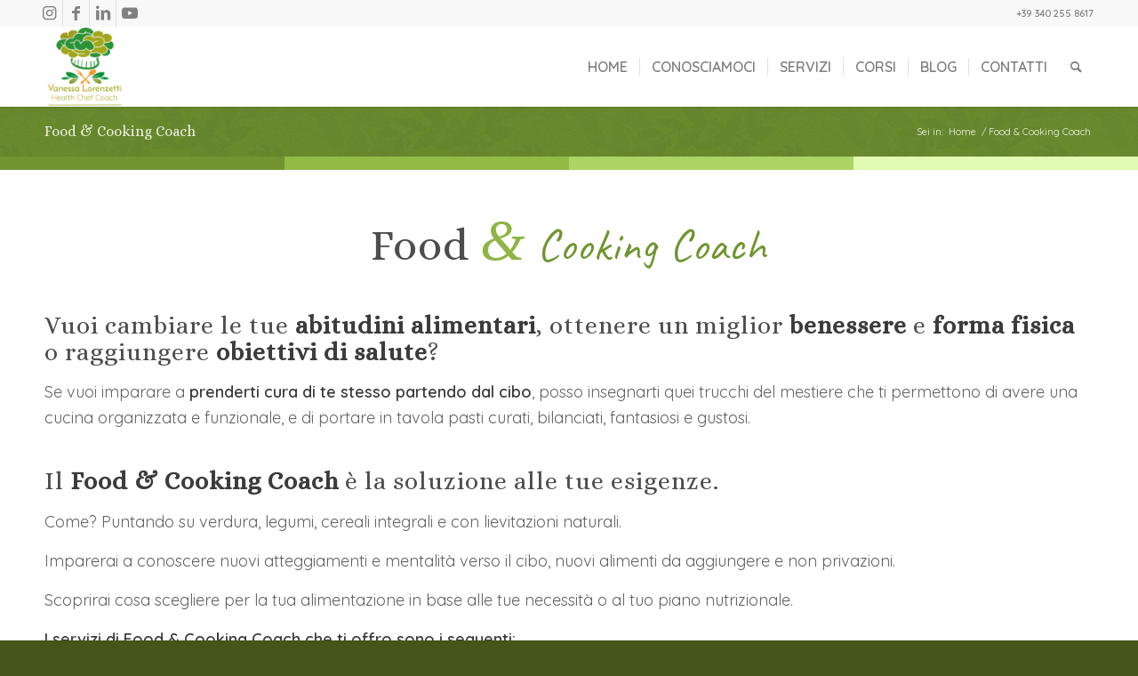

--- FILE ---
content_type: text/html; charset=UTF-8
request_url: https://lasanamente.it/food-cooking-coach/
body_size: 24466
content:
<!DOCTYPE html>
<html lang="it-IT" class="html_stretched responsive av-preloader-disabled  html_header_top html_logo_left html_main_nav_header html_menu_right html_slim html_header_sticky html_header_shrinking html_header_topbar_active html_mobile_menu_tablet html_header_searchicon html_content_align_center html_header_unstick_top_disabled html_header_stretch_disabled html_minimal_header html_minimal_header_shadow html_elegant-blog html_modern-blog html_av-submenu-hidden html_av-submenu-display-click html_av-overlay-side html_av-overlay-side-minimal html_av-submenu-clone html_entry_id_4020 av-cookies-no-cookie-consent av-no-preview av-default-lightbox html_text_menu_active av-mobile-menu-switch-default">
<head>
<meta charset="UTF-8" />


<!-- mobile setting -->
<meta name="viewport" content="width=device-width, initial-scale=1">

<!-- Scripts/CSS and wp_head hook -->
<meta name='robots' content='index, follow, max-image-preview:large, max-snippet:-1, max-video-preview:-1' />
	<style>img:is([sizes="auto" i], [sizes^="auto," i]) { contain-intrinsic-size: 3000px 1500px }</style>
	
	<!-- This site is optimized with the Yoast SEO plugin v26.6 - https://yoast.com/wordpress/plugins/seo/ -->
	<title>Food &amp; Cooking Coach | La SanaMente Cucina Naturale</title>
	<meta name="description" content="con il food &amp; cooking coach puoi cambiare le tue abitudini alimentari ottenere più benessere, forma fisica e raggiungere obiettivi di salute" />
	<link rel="canonical" href="https://lasanamente.it/food-cooking-coach/" />
	<meta property="og:locale" content="it_IT" />
	<meta property="og:type" content="article" />
	<meta property="og:title" content="Food &amp; Cooking Coach | La SanaMente Cucina Naturale" />
	<meta property="og:description" content="con il food &amp; cooking coach puoi cambiare le tue abitudini alimentari ottenere più benessere, forma fisica e raggiungere obiettivi di salute" />
	<meta property="og:url" content="https://lasanamente.it/food-cooking-coach/" />
	<meta property="og:site_name" content="La SanaMente Cucina Naturale" />
	<meta property="article:modified_time" content="2022-11-11T10:00:48+00:00" />
	<meta property="og:image" content="https://lasanamente.it/wp-content/uploads/2018/08/corsi-e-degustazioni.jpg" />
	<meta property="og:image:width" content="1200" />
	<meta property="og:image:height" content="628" />
	<meta property="og:image:type" content="image/jpeg" />
	<meta name="twitter:card" content="summary_large_image" />
	<meta name="twitter:label1" content="Tempo di lettura stimato" />
	<meta name="twitter:data1" content="23 minuti" />
	<script type="application/ld+json" class="yoast-schema-graph">{"@context":"https://schema.org","@graph":[{"@type":"WebPage","@id":"https://lasanamente.it/food-cooking-coach/","url":"https://lasanamente.it/food-cooking-coach/","name":"Food & Cooking Coach | La SanaMente Cucina Naturale","isPartOf":{"@id":"https://lasanamente.it/#website"},"datePublished":"2022-10-31T11:58:48+00:00","dateModified":"2022-11-11T10:00:48+00:00","description":"con il food & cooking coach puoi cambiare le tue abitudini alimentari ottenere più benessere, forma fisica e raggiungere obiettivi di salute","breadcrumb":{"@id":"https://lasanamente.it/food-cooking-coach/#breadcrumb"},"inLanguage":"it-IT","potentialAction":[{"@type":"ReadAction","target":["https://lasanamente.it/food-cooking-coach/"]}]},{"@type":"BreadcrumbList","@id":"https://lasanamente.it/food-cooking-coach/#breadcrumb","itemListElement":[{"@type":"ListItem","position":1,"name":"Home","item":"https://lasanamente.it/home/"},{"@type":"ListItem","position":2,"name":"Food &#038; Cooking Coach"}]},{"@type":"WebSite","@id":"https://lasanamente.it/#website","url":"https://lasanamente.it/","name":"La SanaMente Cucina Naturale","description":"Vanessa Lorenzetti Health Chef Coach Corsi di cucina naturale, di gruppo e personalizzati","publisher":{"@id":"https://lasanamente.it/#/schema/person/8da2afc1a8b32c4b6198d4aa1b643514"},"potentialAction":[{"@type":"SearchAction","target":{"@type":"EntryPoint","urlTemplate":"https://lasanamente.it/?s={search_term_string}"},"query-input":{"@type":"PropertyValueSpecification","valueRequired":true,"valueName":"search_term_string"}}],"inLanguage":"it-IT"},{"@type":["Person","Organization"],"@id":"https://lasanamente.it/#/schema/person/8da2afc1a8b32c4b6198d4aa1b643514","name":"vanessa","image":{"@type":"ImageObject","inLanguage":"it-IT","@id":"https://lasanamente.it/#/schema/person/image/","url":"https://lasanamente.it/wp-content/uploads/2021/07/vanessa-2.jpg","contentUrl":"https://lasanamente.it/wp-content/uploads/2021/07/vanessa-2.jpg","width":580,"height":556,"caption":"vanessa"},"logo":{"@id":"https://lasanamente.it/#/schema/person/image/"}}]}</script>
	<!-- / Yoast SEO plugin. -->


<link rel="alternate" type="application/rss+xml" title="La SanaMente Cucina Naturale &raquo; Feed" href="https://lasanamente.it/feed/" />
<link rel="alternate" type="application/rss+xml" title="La SanaMente Cucina Naturale &raquo; Feed dei commenti" href="https://lasanamente.it/comments/feed/" />
<!-- Shareaholic - https://www.shareaholic.com -->
<link rel='preload' href='//cdn.shareaholic.net/assets/pub/shareaholic.js' as='script'/>
<script data-no-minify='1' data-cfasync='false'>
_SHR_SETTINGS = {"endpoints":{"local_recs_url":"https:\/\/lasanamente.it\/wp-admin\/admin-ajax.php?action=shareaholic_permalink_related","ajax_url":"https:\/\/lasanamente.it\/wp-admin\/admin-ajax.php"},"site_id":"ad0e8f461385ff94eece7247bb336cd8","url_components":{"year":"2022","monthnum":"10","day":"31","hour":"12","minute":"58","second":"48","post_id":"4020","postname":"food-cooking-coach","category":"corsi-di-cucina"}};
</script>
<script data-no-minify='1' data-cfasync='false' src='//cdn.shareaholic.net/assets/pub/shareaholic.js' data-shr-siteid='ad0e8f461385ff94eece7247bb336cd8' async ></script>

<!-- Shareaholic Content Tags -->
<meta name='shareaholic:site_name' content='La SanaMente Cucina Naturale' />
<meta name='shareaholic:language' content='it-IT' />
<meta name='shareaholic:url' content='https://lasanamente.it/food-cooking-coach/' />
<meta name='shareaholic:keywords' content='tag:food cooking coach, type:page' />
<meta name='shareaholic:article_published_time' content='2022-10-31T12:58:48+01:00' />
<meta name='shareaholic:article_modified_time' content='2022-11-11T11:00:48+01:00' />
<meta name='shareaholic:shareable_page' content='true' />
<meta name='shareaholic:article_author_name' content='sara' />
<meta name='shareaholic:site_id' content='ad0e8f461385ff94eece7247bb336cd8' />
<meta name='shareaholic:wp_version' content='9.7.13' />

<!-- Shareaholic Content Tags End -->

<!-- google webfont font replacement -->

			<script type='text/javascript'>

				(function() {

					/*	check if webfonts are disabled by user setting via cookie - or user must opt in.	*/
					var html = document.getElementsByTagName('html')[0];
					var cookie_check = html.className.indexOf('av-cookies-needs-opt-in') >= 0 || html.className.indexOf('av-cookies-can-opt-out') >= 0;
					var allow_continue = true;
					var silent_accept_cookie = html.className.indexOf('av-cookies-user-silent-accept') >= 0;

					if( cookie_check && ! silent_accept_cookie )
					{
						if( ! document.cookie.match(/aviaCookieConsent/) || html.className.indexOf('av-cookies-session-refused') >= 0 )
						{
							allow_continue = false;
						}
						else
						{
							if( ! document.cookie.match(/aviaPrivacyRefuseCookiesHideBar/) )
							{
								allow_continue = false;
							}
							else if( ! document.cookie.match(/aviaPrivacyEssentialCookiesEnabled/) )
							{
								allow_continue = false;
							}
							else if( document.cookie.match(/aviaPrivacyGoogleWebfontsDisabled/) )
							{
								allow_continue = false;
							}
						}
					}

					if( allow_continue )
					{
						var f = document.createElement('link');

						f.type 	= 'text/css';
						f.rel 	= 'stylesheet';
						f.href 	= '//fonts.googleapis.com/css?family=Alice%7CQuicksand:400,600%7CCaveat:400,700&display=auto';
						f.id 	= 'avia-google-webfont';

						document.getElementsByTagName('head')[0].appendChild(f);
					}
				})();

			</script>
			<script type="text/javascript">
/* <![CDATA[ */
window._wpemojiSettings = {"baseUrl":"https:\/\/s.w.org\/images\/core\/emoji\/16.0.1\/72x72\/","ext":".png","svgUrl":"https:\/\/s.w.org\/images\/core\/emoji\/16.0.1\/svg\/","svgExt":".svg","source":{"concatemoji":"https:\/\/lasanamente.it\/wp-includes\/js\/wp-emoji-release.min.js?ver=6.8.3"}};
/*! This file is auto-generated */
!function(s,n){var o,i,e;function c(e){try{var t={supportTests:e,timestamp:(new Date).valueOf()};sessionStorage.setItem(o,JSON.stringify(t))}catch(e){}}function p(e,t,n){e.clearRect(0,0,e.canvas.width,e.canvas.height),e.fillText(t,0,0);var t=new Uint32Array(e.getImageData(0,0,e.canvas.width,e.canvas.height).data),a=(e.clearRect(0,0,e.canvas.width,e.canvas.height),e.fillText(n,0,0),new Uint32Array(e.getImageData(0,0,e.canvas.width,e.canvas.height).data));return t.every(function(e,t){return e===a[t]})}function u(e,t){e.clearRect(0,0,e.canvas.width,e.canvas.height),e.fillText(t,0,0);for(var n=e.getImageData(16,16,1,1),a=0;a<n.data.length;a++)if(0!==n.data[a])return!1;return!0}function f(e,t,n,a){switch(t){case"flag":return n(e,"\ud83c\udff3\ufe0f\u200d\u26a7\ufe0f","\ud83c\udff3\ufe0f\u200b\u26a7\ufe0f")?!1:!n(e,"\ud83c\udde8\ud83c\uddf6","\ud83c\udde8\u200b\ud83c\uddf6")&&!n(e,"\ud83c\udff4\udb40\udc67\udb40\udc62\udb40\udc65\udb40\udc6e\udb40\udc67\udb40\udc7f","\ud83c\udff4\u200b\udb40\udc67\u200b\udb40\udc62\u200b\udb40\udc65\u200b\udb40\udc6e\u200b\udb40\udc67\u200b\udb40\udc7f");case"emoji":return!a(e,"\ud83e\udedf")}return!1}function g(e,t,n,a){var r="undefined"!=typeof WorkerGlobalScope&&self instanceof WorkerGlobalScope?new OffscreenCanvas(300,150):s.createElement("canvas"),o=r.getContext("2d",{willReadFrequently:!0}),i=(o.textBaseline="top",o.font="600 32px Arial",{});return e.forEach(function(e){i[e]=t(o,e,n,a)}),i}function t(e){var t=s.createElement("script");t.src=e,t.defer=!0,s.head.appendChild(t)}"undefined"!=typeof Promise&&(o="wpEmojiSettingsSupports",i=["flag","emoji"],n.supports={everything:!0,everythingExceptFlag:!0},e=new Promise(function(e){s.addEventListener("DOMContentLoaded",e,{once:!0})}),new Promise(function(t){var n=function(){try{var e=JSON.parse(sessionStorage.getItem(o));if("object"==typeof e&&"number"==typeof e.timestamp&&(new Date).valueOf()<e.timestamp+604800&&"object"==typeof e.supportTests)return e.supportTests}catch(e){}return null}();if(!n){if("undefined"!=typeof Worker&&"undefined"!=typeof OffscreenCanvas&&"undefined"!=typeof URL&&URL.createObjectURL&&"undefined"!=typeof Blob)try{var e="postMessage("+g.toString()+"("+[JSON.stringify(i),f.toString(),p.toString(),u.toString()].join(",")+"));",a=new Blob([e],{type:"text/javascript"}),r=new Worker(URL.createObjectURL(a),{name:"wpTestEmojiSupports"});return void(r.onmessage=function(e){c(n=e.data),r.terminate(),t(n)})}catch(e){}c(n=g(i,f,p,u))}t(n)}).then(function(e){for(var t in e)n.supports[t]=e[t],n.supports.everything=n.supports.everything&&n.supports[t],"flag"!==t&&(n.supports.everythingExceptFlag=n.supports.everythingExceptFlag&&n.supports[t]);n.supports.everythingExceptFlag=n.supports.everythingExceptFlag&&!n.supports.flag,n.DOMReady=!1,n.readyCallback=function(){n.DOMReady=!0}}).then(function(){return e}).then(function(){var e;n.supports.everything||(n.readyCallback(),(e=n.source||{}).concatemoji?t(e.concatemoji):e.wpemoji&&e.twemoji&&(t(e.twemoji),t(e.wpemoji)))}))}((window,document),window._wpemojiSettings);
/* ]]> */
</script>
<style id='wp-emoji-styles-inline-css' type='text/css'>

	img.wp-smiley, img.emoji {
		display: inline !important;
		border: none !important;
		box-shadow: none !important;
		height: 1em !important;
		width: 1em !important;
		margin: 0 0.07em !important;
		vertical-align: -0.1em !important;
		background: none !important;
		padding: 0 !important;
	}
</style>
<link rel='stylesheet' id='wp-block-library-css' href='https://lasanamente.it/wp-includes/css/dist/block-library/style.min.css?ver=6.8.3' type='text/css' media='all' />
<style id='global-styles-inline-css' type='text/css'>
:root{--wp--preset--aspect-ratio--square: 1;--wp--preset--aspect-ratio--4-3: 4/3;--wp--preset--aspect-ratio--3-4: 3/4;--wp--preset--aspect-ratio--3-2: 3/2;--wp--preset--aspect-ratio--2-3: 2/3;--wp--preset--aspect-ratio--16-9: 16/9;--wp--preset--aspect-ratio--9-16: 9/16;--wp--preset--color--black: #000000;--wp--preset--color--cyan-bluish-gray: #abb8c3;--wp--preset--color--white: #ffffff;--wp--preset--color--pale-pink: #f78da7;--wp--preset--color--vivid-red: #cf2e2e;--wp--preset--color--luminous-vivid-orange: #ff6900;--wp--preset--color--luminous-vivid-amber: #fcb900;--wp--preset--color--light-green-cyan: #7bdcb5;--wp--preset--color--vivid-green-cyan: #00d084;--wp--preset--color--pale-cyan-blue: #8ed1fc;--wp--preset--color--vivid-cyan-blue: #0693e3;--wp--preset--color--vivid-purple: #9b51e0;--wp--preset--color--metallic-red: #b02b2c;--wp--preset--color--maximum-yellow-red: #edae44;--wp--preset--color--yellow-sun: #eeee22;--wp--preset--color--palm-leaf: #83a846;--wp--preset--color--aero: #7bb0e7;--wp--preset--color--old-lavender: #745f7e;--wp--preset--color--steel-teal: #5f8789;--wp--preset--color--raspberry-pink: #d65799;--wp--preset--color--medium-turquoise: #4ecac2;--wp--preset--gradient--vivid-cyan-blue-to-vivid-purple: linear-gradient(135deg,rgba(6,147,227,1) 0%,rgb(155,81,224) 100%);--wp--preset--gradient--light-green-cyan-to-vivid-green-cyan: linear-gradient(135deg,rgb(122,220,180) 0%,rgb(0,208,130) 100%);--wp--preset--gradient--luminous-vivid-amber-to-luminous-vivid-orange: linear-gradient(135deg,rgba(252,185,0,1) 0%,rgba(255,105,0,1) 100%);--wp--preset--gradient--luminous-vivid-orange-to-vivid-red: linear-gradient(135deg,rgba(255,105,0,1) 0%,rgb(207,46,46) 100%);--wp--preset--gradient--very-light-gray-to-cyan-bluish-gray: linear-gradient(135deg,rgb(238,238,238) 0%,rgb(169,184,195) 100%);--wp--preset--gradient--cool-to-warm-spectrum: linear-gradient(135deg,rgb(74,234,220) 0%,rgb(151,120,209) 20%,rgb(207,42,186) 40%,rgb(238,44,130) 60%,rgb(251,105,98) 80%,rgb(254,248,76) 100%);--wp--preset--gradient--blush-light-purple: linear-gradient(135deg,rgb(255,206,236) 0%,rgb(152,150,240) 100%);--wp--preset--gradient--blush-bordeaux: linear-gradient(135deg,rgb(254,205,165) 0%,rgb(254,45,45) 50%,rgb(107,0,62) 100%);--wp--preset--gradient--luminous-dusk: linear-gradient(135deg,rgb(255,203,112) 0%,rgb(199,81,192) 50%,rgb(65,88,208) 100%);--wp--preset--gradient--pale-ocean: linear-gradient(135deg,rgb(255,245,203) 0%,rgb(182,227,212) 50%,rgb(51,167,181) 100%);--wp--preset--gradient--electric-grass: linear-gradient(135deg,rgb(202,248,128) 0%,rgb(113,206,126) 100%);--wp--preset--gradient--midnight: linear-gradient(135deg,rgb(2,3,129) 0%,rgb(40,116,252) 100%);--wp--preset--font-size--small: 1rem;--wp--preset--font-size--medium: 1.125rem;--wp--preset--font-size--large: 1.75rem;--wp--preset--font-size--x-large: clamp(1.75rem, 3vw, 2.25rem);--wp--preset--spacing--20: 0.44rem;--wp--preset--spacing--30: 0.67rem;--wp--preset--spacing--40: 1rem;--wp--preset--spacing--50: 1.5rem;--wp--preset--spacing--60: 2.25rem;--wp--preset--spacing--70: 3.38rem;--wp--preset--spacing--80: 5.06rem;--wp--preset--shadow--natural: 6px 6px 9px rgba(0, 0, 0, 0.2);--wp--preset--shadow--deep: 12px 12px 50px rgba(0, 0, 0, 0.4);--wp--preset--shadow--sharp: 6px 6px 0px rgba(0, 0, 0, 0.2);--wp--preset--shadow--outlined: 6px 6px 0px -3px rgba(255, 255, 255, 1), 6px 6px rgba(0, 0, 0, 1);--wp--preset--shadow--crisp: 6px 6px 0px rgba(0, 0, 0, 1);}:root { --wp--style--global--content-size: 800px;--wp--style--global--wide-size: 1130px; }:where(body) { margin: 0; }.wp-site-blocks > .alignleft { float: left; margin-right: 2em; }.wp-site-blocks > .alignright { float: right; margin-left: 2em; }.wp-site-blocks > .aligncenter { justify-content: center; margin-left: auto; margin-right: auto; }:where(.is-layout-flex){gap: 0.5em;}:where(.is-layout-grid){gap: 0.5em;}.is-layout-flow > .alignleft{float: left;margin-inline-start: 0;margin-inline-end: 2em;}.is-layout-flow > .alignright{float: right;margin-inline-start: 2em;margin-inline-end: 0;}.is-layout-flow > .aligncenter{margin-left: auto !important;margin-right: auto !important;}.is-layout-constrained > .alignleft{float: left;margin-inline-start: 0;margin-inline-end: 2em;}.is-layout-constrained > .alignright{float: right;margin-inline-start: 2em;margin-inline-end: 0;}.is-layout-constrained > .aligncenter{margin-left: auto !important;margin-right: auto !important;}.is-layout-constrained > :where(:not(.alignleft):not(.alignright):not(.alignfull)){max-width: var(--wp--style--global--content-size);margin-left: auto !important;margin-right: auto !important;}.is-layout-constrained > .alignwide{max-width: var(--wp--style--global--wide-size);}body .is-layout-flex{display: flex;}.is-layout-flex{flex-wrap: wrap;align-items: center;}.is-layout-flex > :is(*, div){margin: 0;}body .is-layout-grid{display: grid;}.is-layout-grid > :is(*, div){margin: 0;}body{padding-top: 0px;padding-right: 0px;padding-bottom: 0px;padding-left: 0px;}a:where(:not(.wp-element-button)){text-decoration: underline;}:root :where(.wp-element-button, .wp-block-button__link){background-color: #32373c;border-width: 0;color: #fff;font-family: inherit;font-size: inherit;line-height: inherit;padding: calc(0.667em + 2px) calc(1.333em + 2px);text-decoration: none;}.has-black-color{color: var(--wp--preset--color--black) !important;}.has-cyan-bluish-gray-color{color: var(--wp--preset--color--cyan-bluish-gray) !important;}.has-white-color{color: var(--wp--preset--color--white) !important;}.has-pale-pink-color{color: var(--wp--preset--color--pale-pink) !important;}.has-vivid-red-color{color: var(--wp--preset--color--vivid-red) !important;}.has-luminous-vivid-orange-color{color: var(--wp--preset--color--luminous-vivid-orange) !important;}.has-luminous-vivid-amber-color{color: var(--wp--preset--color--luminous-vivid-amber) !important;}.has-light-green-cyan-color{color: var(--wp--preset--color--light-green-cyan) !important;}.has-vivid-green-cyan-color{color: var(--wp--preset--color--vivid-green-cyan) !important;}.has-pale-cyan-blue-color{color: var(--wp--preset--color--pale-cyan-blue) !important;}.has-vivid-cyan-blue-color{color: var(--wp--preset--color--vivid-cyan-blue) !important;}.has-vivid-purple-color{color: var(--wp--preset--color--vivid-purple) !important;}.has-metallic-red-color{color: var(--wp--preset--color--metallic-red) !important;}.has-maximum-yellow-red-color{color: var(--wp--preset--color--maximum-yellow-red) !important;}.has-yellow-sun-color{color: var(--wp--preset--color--yellow-sun) !important;}.has-palm-leaf-color{color: var(--wp--preset--color--palm-leaf) !important;}.has-aero-color{color: var(--wp--preset--color--aero) !important;}.has-old-lavender-color{color: var(--wp--preset--color--old-lavender) !important;}.has-steel-teal-color{color: var(--wp--preset--color--steel-teal) !important;}.has-raspberry-pink-color{color: var(--wp--preset--color--raspberry-pink) !important;}.has-medium-turquoise-color{color: var(--wp--preset--color--medium-turquoise) !important;}.has-black-background-color{background-color: var(--wp--preset--color--black) !important;}.has-cyan-bluish-gray-background-color{background-color: var(--wp--preset--color--cyan-bluish-gray) !important;}.has-white-background-color{background-color: var(--wp--preset--color--white) !important;}.has-pale-pink-background-color{background-color: var(--wp--preset--color--pale-pink) !important;}.has-vivid-red-background-color{background-color: var(--wp--preset--color--vivid-red) !important;}.has-luminous-vivid-orange-background-color{background-color: var(--wp--preset--color--luminous-vivid-orange) !important;}.has-luminous-vivid-amber-background-color{background-color: var(--wp--preset--color--luminous-vivid-amber) !important;}.has-light-green-cyan-background-color{background-color: var(--wp--preset--color--light-green-cyan) !important;}.has-vivid-green-cyan-background-color{background-color: var(--wp--preset--color--vivid-green-cyan) !important;}.has-pale-cyan-blue-background-color{background-color: var(--wp--preset--color--pale-cyan-blue) !important;}.has-vivid-cyan-blue-background-color{background-color: var(--wp--preset--color--vivid-cyan-blue) !important;}.has-vivid-purple-background-color{background-color: var(--wp--preset--color--vivid-purple) !important;}.has-metallic-red-background-color{background-color: var(--wp--preset--color--metallic-red) !important;}.has-maximum-yellow-red-background-color{background-color: var(--wp--preset--color--maximum-yellow-red) !important;}.has-yellow-sun-background-color{background-color: var(--wp--preset--color--yellow-sun) !important;}.has-palm-leaf-background-color{background-color: var(--wp--preset--color--palm-leaf) !important;}.has-aero-background-color{background-color: var(--wp--preset--color--aero) !important;}.has-old-lavender-background-color{background-color: var(--wp--preset--color--old-lavender) !important;}.has-steel-teal-background-color{background-color: var(--wp--preset--color--steel-teal) !important;}.has-raspberry-pink-background-color{background-color: var(--wp--preset--color--raspberry-pink) !important;}.has-medium-turquoise-background-color{background-color: var(--wp--preset--color--medium-turquoise) !important;}.has-black-border-color{border-color: var(--wp--preset--color--black) !important;}.has-cyan-bluish-gray-border-color{border-color: var(--wp--preset--color--cyan-bluish-gray) !important;}.has-white-border-color{border-color: var(--wp--preset--color--white) !important;}.has-pale-pink-border-color{border-color: var(--wp--preset--color--pale-pink) !important;}.has-vivid-red-border-color{border-color: var(--wp--preset--color--vivid-red) !important;}.has-luminous-vivid-orange-border-color{border-color: var(--wp--preset--color--luminous-vivid-orange) !important;}.has-luminous-vivid-amber-border-color{border-color: var(--wp--preset--color--luminous-vivid-amber) !important;}.has-light-green-cyan-border-color{border-color: var(--wp--preset--color--light-green-cyan) !important;}.has-vivid-green-cyan-border-color{border-color: var(--wp--preset--color--vivid-green-cyan) !important;}.has-pale-cyan-blue-border-color{border-color: var(--wp--preset--color--pale-cyan-blue) !important;}.has-vivid-cyan-blue-border-color{border-color: var(--wp--preset--color--vivid-cyan-blue) !important;}.has-vivid-purple-border-color{border-color: var(--wp--preset--color--vivid-purple) !important;}.has-metallic-red-border-color{border-color: var(--wp--preset--color--metallic-red) !important;}.has-maximum-yellow-red-border-color{border-color: var(--wp--preset--color--maximum-yellow-red) !important;}.has-yellow-sun-border-color{border-color: var(--wp--preset--color--yellow-sun) !important;}.has-palm-leaf-border-color{border-color: var(--wp--preset--color--palm-leaf) !important;}.has-aero-border-color{border-color: var(--wp--preset--color--aero) !important;}.has-old-lavender-border-color{border-color: var(--wp--preset--color--old-lavender) !important;}.has-steel-teal-border-color{border-color: var(--wp--preset--color--steel-teal) !important;}.has-raspberry-pink-border-color{border-color: var(--wp--preset--color--raspberry-pink) !important;}.has-medium-turquoise-border-color{border-color: var(--wp--preset--color--medium-turquoise) !important;}.has-vivid-cyan-blue-to-vivid-purple-gradient-background{background: var(--wp--preset--gradient--vivid-cyan-blue-to-vivid-purple) !important;}.has-light-green-cyan-to-vivid-green-cyan-gradient-background{background: var(--wp--preset--gradient--light-green-cyan-to-vivid-green-cyan) !important;}.has-luminous-vivid-amber-to-luminous-vivid-orange-gradient-background{background: var(--wp--preset--gradient--luminous-vivid-amber-to-luminous-vivid-orange) !important;}.has-luminous-vivid-orange-to-vivid-red-gradient-background{background: var(--wp--preset--gradient--luminous-vivid-orange-to-vivid-red) !important;}.has-very-light-gray-to-cyan-bluish-gray-gradient-background{background: var(--wp--preset--gradient--very-light-gray-to-cyan-bluish-gray) !important;}.has-cool-to-warm-spectrum-gradient-background{background: var(--wp--preset--gradient--cool-to-warm-spectrum) !important;}.has-blush-light-purple-gradient-background{background: var(--wp--preset--gradient--blush-light-purple) !important;}.has-blush-bordeaux-gradient-background{background: var(--wp--preset--gradient--blush-bordeaux) !important;}.has-luminous-dusk-gradient-background{background: var(--wp--preset--gradient--luminous-dusk) !important;}.has-pale-ocean-gradient-background{background: var(--wp--preset--gradient--pale-ocean) !important;}.has-electric-grass-gradient-background{background: var(--wp--preset--gradient--electric-grass) !important;}.has-midnight-gradient-background{background: var(--wp--preset--gradient--midnight) !important;}.has-small-font-size{font-size: var(--wp--preset--font-size--small) !important;}.has-medium-font-size{font-size: var(--wp--preset--font-size--medium) !important;}.has-large-font-size{font-size: var(--wp--preset--font-size--large) !important;}.has-x-large-font-size{font-size: var(--wp--preset--font-size--x-large) !important;}
:where(.wp-block-post-template.is-layout-flex){gap: 1.25em;}:where(.wp-block-post-template.is-layout-grid){gap: 1.25em;}
:where(.wp-block-columns.is-layout-flex){gap: 2em;}:where(.wp-block-columns.is-layout-grid){gap: 2em;}
:root :where(.wp-block-pullquote){font-size: 1.5em;line-height: 1.6;}
</style>
<link rel='stylesheet' id='contact-form-7-css' href='https://lasanamente.it/wp-content/plugins/contact-form-7/includes/css/styles.css?ver=6.1.4' type='text/css' media='all' />
<link rel='stylesheet' id='sib-front-css-css' href='https://lasanamente.it/wp-content/plugins/mailin/css/mailin-front.css?ver=6.8.3' type='text/css' media='all' />
<link rel='stylesheet' id='avia-merged-styles-css' href='https://lasanamente.it/wp-content/uploads/dynamic_avia/avia-merged-styles-834b35afddbdeca4696c31ed7fa6af16---63c26797c6dc7.css' type='text/css' media='all' />
<link rel='stylesheet' id='avia-single-post-4020-css' href='https://lasanamente.it/wp-content/uploads/dynamic_avia/avia_posts_css/post-4020.css?ver=ver-1673711290' type='text/css' media='all' />
<script type="text/javascript" src="https://lasanamente.it/wp-includes/js/jquery/jquery.min.js?ver=3.7.1" id="jquery-core-js"></script>
<script type="text/javascript" src="https://lasanamente.it/wp-includes/js/jquery/jquery-migrate.min.js?ver=3.4.1" id="jquery-migrate-js"></script>
<script type="text/javascript" id="sib-front-js-js-extra">
/* <![CDATA[ */
var sibErrMsg = {"invalidMail":"Please fill out valid email address","requiredField":"Please fill out required fields","invalidDateFormat":"Please fill out valid date format","invalidSMSFormat":"Please fill out valid phone number"};
var ajax_sib_front_object = {"ajax_url":"https:\/\/lasanamente.it\/wp-admin\/admin-ajax.php","ajax_nonce":"a6af72aeef","flag_url":"https:\/\/lasanamente.it\/wp-content\/plugins\/mailin\/img\/flags\/"};
/* ]]> */
</script>
<script type="text/javascript" src="https://lasanamente.it/wp-content/plugins/mailin/js/mailin-front.js?ver=1762845289" id="sib-front-js-js"></script>
<link rel="https://api.w.org/" href="https://lasanamente.it/wp-json/" /><link rel="alternate" title="JSON" type="application/json" href="https://lasanamente.it/wp-json/wp/v2/pages/4020" /><link rel="EditURI" type="application/rsd+xml" title="RSD" href="https://lasanamente.it/xmlrpc.php?rsd" />
<meta name="generator" content="WordPress 6.8.3" />
<link rel='shortlink' href='https://lasanamente.it/?p=4020' />
<link rel="alternate" title="oEmbed (JSON)" type="application/json+oembed" href="https://lasanamente.it/wp-json/oembed/1.0/embed?url=https%3A%2F%2Flasanamente.it%2Ffood-cooking-coach%2F" />
<link rel="alternate" title="oEmbed (XML)" type="text/xml+oembed" href="https://lasanamente.it/wp-json/oembed/1.0/embed?url=https%3A%2F%2Flasanamente.it%2Ffood-cooking-coach%2F&#038;format=xml" />
<!-- Google Tag Manager -->
<script>(function(w,d,s,l,i){w[l]=w[l]||[];w[l].push({'gtm.start':
new Date().getTime(),event:'gtm.js'});var f=d.getElementsByTagName(s)[0],
j=d.createElement(s),dl=l!='dataLayer'?'&l='+l:'';j.async=true;j.src=
'https://www.googletagmanager.com/gtm.js?id='+i+dl;f.parentNode.insertBefore(j,f);
})(window,document,'script','dataLayer','GTM-P7DVR29');</script>
<!-- End Google Tag Manager -->

<!-- mailchimp pop up connection -->
<script id="mcjs">!function(c,h,i,m,p){m=c.createElement(h),p=c.getElementsByTagName(h)[0],m.async=1,m.src=i,p.parentNode.insertBefore(m,p)}(document,"script","https://chimpstatic.com/mcjs-connected/js/users/e742de17b9cede170295e6088/5cce14eea3889de6d9d5499f5.js");</script>
<!-- End mailchimp pop up connection -->

<!-- IUBENDA -->
<script type="text/javascript">
var _iub = _iub || [];
_iub.csConfiguration = {"consentOnContinuedBrowsing":false,"whitelabel":false,"lang":"it","siteId":2323751,"perPurposeConsent":true,"cookiePolicyId":55288507, "banner":{ "acceptButtonDisplay":true,"customizeButtonDisplay":true,"position":"float-top-center","acceptButtonColor":"#168926","acceptButtonCaptionColor":"white","customizeButtonColor":"#212121","customizeButtonCaptionColor":"white","textColor":"#4d4d4d","backgroundColor":"#f7f7f7" }};
</script>
<script type="text/javascript" src="//cdn.iubenda.com/cs/iubenda_cs.js" charset="UTF-8" async></script>
<!-- END IUBENDA --><link rel="profile" href="http://gmpg.org/xfn/11" />
<link rel="alternate" type="application/rss+xml" title="La SanaMente Cucina Naturale RSS2 Feed" href="https://lasanamente.it/feed/" />
<link rel="pingback" href="https://lasanamente.it/xmlrpc.php" />
<!--[if lt IE 9]><script src="https://lasanamente.it/wp-content/themes/enfold/js/html5shiv.js"></script><![endif]-->
<link rel="icon" href="https://lasanamente.it/wp-content/uploads/2017/05/favicon.ico" type="image/x-icon">
<script type="text/javascript" src="https://cdn.brevo.com/js/sdk-loader.js" async></script>
<script type="text/javascript">
  window.Brevo = window.Brevo || [];
  window.Brevo.push(['init', {"client_key":"h0rdyanwmoibwmr6lkj1pqve","email_id":null,"push":{"customDomain":"https:\/\/lasanamente.it\/wp-content\/plugins\/mailin\/"},"service_worker_url":"sw.js?key=${key}","frame_url":"brevo-frame.html"}]);
</script>
<!-- To speed up the rendering and to display the site as fast as possible to the user we include some styles and scripts for above the fold content inline -->
<script type="text/javascript">'use strict';var avia_is_mobile=!1;if(/Android|webOS|iPhone|iPad|iPod|BlackBerry|IEMobile|Opera Mini/i.test(navigator.userAgent)&&'ontouchstart' in document.documentElement){avia_is_mobile=!0;document.documentElement.className+=' avia_mobile '}
else{document.documentElement.className+=' avia_desktop '};document.documentElement.className+=' js_active ';(function(){var e=['-webkit-','-moz-','-ms-',''],n='',o=!1,a=!1;for(var t in e){if(e[t]+'transform' in document.documentElement.style){o=!0;n=e[t]+'transform'};if(e[t]+'perspective' in document.documentElement.style){a=!0}};if(o){document.documentElement.className+=' avia_transform '};if(a){document.documentElement.className+=' avia_transform3d '};if(typeof document.getElementsByClassName=='function'&&typeof document.documentElement.getBoundingClientRect=='function'&&avia_is_mobile==!1){if(n&&window.innerHeight>0){setTimeout(function(){var e=0,o={},a=0,t=document.getElementsByClassName('av-parallax'),i=window.pageYOffset||document.documentElement.scrollTop;for(e=0;e<t.length;e++){t[e].style.top='0px';o=t[e].getBoundingClientRect();a=Math.ceil((window.innerHeight+i-o.top)*0.3);t[e].style[n]='translate(0px, '+a+'px)';t[e].style.top='auto';t[e].className+=' enabled-parallax '}},50)}}})();</script><link rel="icon" href="https://lasanamente.it/wp-content/uploads/2017/05/cropped-cappello-150x150.png" sizes="32x32" />
<link rel="icon" href="https://lasanamente.it/wp-content/uploads/2017/05/cropped-cappello-200x200.png" sizes="192x192" />
<link rel="apple-touch-icon" href="https://lasanamente.it/wp-content/uploads/2017/05/cropped-cappello-200x200.png" />
<meta name="msapplication-TileImage" content="https://lasanamente.it/wp-content/uploads/2017/05/cropped-cappello-300x300.png" />
		<!-- Facebook Pixel Code -->
		<script>
			var aepc_pixel = {"pixel_id":"1926936607559583","user":{},"enable_advanced_events":"yes","fire_delay":"0"},
				aepc_pixel_args = [],
				aepc_extend_args = function( args ) {
					if ( typeof args === 'undefined' ) {
						args = {};
					}

					for(var key in aepc_pixel_args)
						args[key] = aepc_pixel_args[key];

					return args;
				};

			// Extend args
			if ( 'yes' === aepc_pixel.enable_advanced_events ) {
				aepc_pixel_args.userAgent = navigator.userAgent;
				aepc_pixel_args.language = navigator.language;

				if ( document.referrer.indexOf( document.domain ) < 0 ) {
					aepc_pixel_args.referrer = document.referrer;
				}
			}
		</script>
		<script>
						!function(f,b,e,v,n,t,s){if(f.fbq)return;n=f.fbq=function(){n.callMethod?
				n.callMethod.apply(n,arguments):n.queue.push(arguments)};if(!f._fbq)f._fbq=n;
				n.push=n;n.loaded=!0;n.version='2.0';n.agent='dvpixelcaffeinewordpress';n.queue=[];t=b.createElement(e);t.async=!0;
				t.src=v;s=b.getElementsByTagName(e)[0];s.parentNode.insertBefore(t,s)}(window,
				document,'script','https://connect.facebook.net/en_US/fbevents.js');
			
						fbq('init', aepc_pixel.pixel_id, aepc_pixel.user);

						setTimeout( function() {
				fbq('track', "PageView", aepc_pixel_args);
			}, aepc_pixel.fire_delay * 1000 );
					</script>
				<noscript><img height="1" width="1" style="display:none"
		               src="https://www.facebook.com/tr?id=1926936607559583&ev=PageView&noscript=1"
			/></noscript>
				<!-- End Facebook Pixel Code -->
		<style type="text/css">
		@font-face {font-family: 'entypo-fontello'; font-weight: normal; font-style: normal; font-display: auto;
		src: url('https://lasanamente.it/wp-content/themes/enfold/config-templatebuilder/avia-template-builder/assets/fonts/entypo-fontello.woff2') format('woff2'),
		url('https://lasanamente.it/wp-content/themes/enfold/config-templatebuilder/avia-template-builder/assets/fonts/entypo-fontello.woff') format('woff'),
		url('https://lasanamente.it/wp-content/themes/enfold/config-templatebuilder/avia-template-builder/assets/fonts/entypo-fontello.ttf') format('truetype'),
		url('https://lasanamente.it/wp-content/themes/enfold/config-templatebuilder/avia-template-builder/assets/fonts/entypo-fontello.svg#entypo-fontello') format('svg'),
		url('https://lasanamente.it/wp-content/themes/enfold/config-templatebuilder/avia-template-builder/assets/fonts/entypo-fontello.eot'),
		url('https://lasanamente.it/wp-content/themes/enfold/config-templatebuilder/avia-template-builder/assets/fonts/entypo-fontello.eot?#iefix') format('embedded-opentype');
		} #top .avia-font-entypo-fontello, body .avia-font-entypo-fontello, html body [data-av_iconfont='entypo-fontello']:before{ font-family: 'entypo-fontello'; }
		
		@font-face {font-family: 'lifestyles'; font-weight: normal; font-style: normal; font-display: auto;
		src: url('https://lasanamente.it/wp-content/uploads/avia_fonts/lifestyles/lifestyles.woff2') format('woff2'),
		url('https://lasanamente.it/wp-content/uploads/avia_fonts/lifestyles/lifestyles.woff') format('woff'),
		url('https://lasanamente.it/wp-content/uploads/avia_fonts/lifestyles/lifestyles.ttf') format('truetype'),
		url('https://lasanamente.it/wp-content/uploads/avia_fonts/lifestyles/lifestyles.svg#lifestyles') format('svg'),
		url('https://lasanamente.it/wp-content/uploads/avia_fonts/lifestyles/lifestyles.eot'),
		url('https://lasanamente.it/wp-content/uploads/avia_fonts/lifestyles/lifestyles.eot?#iefix') format('embedded-opentype');
		} #top .avia-font-lifestyles, body .avia-font-lifestyles, html body [data-av_iconfont='lifestyles']:before{ font-family: 'lifestyles'; }
		
		@font-face {font-family: 'fontello'; font-weight: normal; font-style: normal; font-display: auto;
		src: url('https://lasanamente.it/wp-content/uploads/avia_fonts/fontello/fontello.woff2') format('woff2'),
		url('https://lasanamente.it/wp-content/uploads/avia_fonts/fontello/fontello.woff') format('woff'),
		url('https://lasanamente.it/wp-content/uploads/avia_fonts/fontello/fontello.ttf') format('truetype'),
		url('https://lasanamente.it/wp-content/uploads/avia_fonts/fontello/fontello.svg#fontello') format('svg'),
		url('https://lasanamente.it/wp-content/uploads/avia_fonts/fontello/fontello.eot'),
		url('https://lasanamente.it/wp-content/uploads/avia_fonts/fontello/fontello.eot?#iefix') format('embedded-opentype');
		} #top .avia-font-fontello, body .avia-font-fontello, html body [data-av_iconfont='fontello']:before{ font-family: 'fontello'; }
		</style>

<!--
Debugging Info for Theme support: 

Theme: Enfold
Version: 5.3.1.1
Installed: enfold
AviaFramework Version: 5.3
AviaBuilder Version: 5.3
aviaElementManager Version: 1.0.1
- - - - - - - - - - -
ChildTheme: Enfold Child
ChildTheme Version: 1.0
ChildTheme Installed: enfold

- - - - - - - - - - -
ML:1024-PU:45-PLA:21
WP:6.8.3
Compress: CSS:all theme files - JS:all theme files
Updates: enabled - token has changed and not verified
PLAu:16
-->
</head>

<body id="top" class="wp-singular page-template-default page page-id-4020 wp-theme-enfold wp-child-theme-enfold-child stretched no_sidebar_border rtl_columns av-curtain-numeric alice quicksand  avia-responsive-images-support av-recaptcha-enabled av-google-badge-hide" itemscope="itemscope" itemtype="https://schema.org/WebPage" >

	<!-- Google Tag Manager (noscript) -->
<noscript><iframe src="https://www.googletagmanager.com/ns.html?id=GTM-P7DVR29"
height="0" width="0" style="display:none;visibility:hidden"></iframe></noscript>
<!-- End Google Tag Manager (noscript) -->
	<div id='wrap_all'>

	
<header id='header' class='all_colors header_color light_bg_color  av_header_top av_logo_left av_main_nav_header av_menu_right av_slim av_header_sticky av_header_shrinking av_header_stretch_disabled av_mobile_menu_tablet av_header_searchicon av_header_unstick_top_disabled av_seperator_small_border av_minimal_header av_minimal_header_shadow av_bottom_nav_disabled  av_alternate_logo_active'  role="banner" itemscope="itemscope" itemtype="https://schema.org/WPHeader" >

		<div id='header_meta' class='container_wrap container_wrap_meta  av_icon_active_left av_extra_header_active av_phone_active_right av_entry_id_4020'>

			      <div class='container'>
			      <ul class='noLightbox social_bookmarks icon_count_4'><li class='social_bookmarks_instagram av-social-link-instagram social_icon_1'><a target="_blank" aria-label="Collegamento a Instagram" href='https://instagram.com/vanessa_lorenzetti_chef?igshid=YmMyMTA2M2Y=' aria-hidden='false' data-av_icon='' data-av_iconfont='entypo-fontello' title='Instagram' rel="noopener"><span class='avia_hidden_link_text'>Instagram</span></a></li><li class='social_bookmarks_facebook av-social-link-facebook social_icon_2'><a target="_blank" aria-label="Collegamento a Facebook" href='https://it-it.facebook.com/lasanamente/' aria-hidden='false' data-av_icon='' data-av_iconfont='entypo-fontello' title='Facebook' rel="noopener"><span class='avia_hidden_link_text'>Facebook</span></a></li><li class='social_bookmarks_linkedin av-social-link-linkedin social_icon_3'><a target="_blank" aria-label="Collegamento a LinkedIn" href='https://www.linkedin.com/in/vanessalorenzetti' aria-hidden='false' data-av_icon='' data-av_iconfont='entypo-fontello' title='LinkedIn' rel="noopener"><span class='avia_hidden_link_text'>LinkedIn</span></a></li><li class='social_bookmarks_youtube av-social-link-youtube social_icon_4'><a target="_blank" aria-label="Collegamento a Youtube" href='https://www.youtube.com/channel/UCy2AjBogp0q-bp_-8MJJmkQ' aria-hidden='false' data-av_icon='' data-av_iconfont='entypo-fontello' title='Youtube' rel="noopener"><span class='avia_hidden_link_text'>Youtube</span></a></li></ul><div class='phone-info '><div>+39 340 255 8617</div></div>			      </div>
		</div>

		<div  id='header_main' class='container_wrap container_wrap_logo'>

        <div class='container av-logo-container'><div class='inner-container'><span class='logo avia-standard-logo'><a href='https://lasanamente.it/' class=''><img src="https://lasanamente.it/wp-content/uploads/2021/07/logo-vanessa-400px.png" srcset="https://lasanamente.it/wp-content/uploads/2021/07/logo-vanessa-400px.png 400w, https://lasanamente.it/wp-content/uploads/2021/07/logo-vanessa-400px-300x300.png 300w, https://lasanamente.it/wp-content/uploads/2021/07/logo-vanessa-400px-80x80.png 80w, https://lasanamente.it/wp-content/uploads/2021/07/logo-vanessa-400px-36x36.png 36w, https://lasanamente.it/wp-content/uploads/2021/07/logo-vanessa-400px-180x180.png 180w" sizes="(max-width: 400px) 100vw, 400px" height="100" width="300" alt='La SanaMente Cucina Naturale' title='logo-vanessa-400px' /></a></span><nav class='main_menu' data-selectname='Seleziona una pagina'  role="navigation" itemscope="itemscope" itemtype="https://schema.org/SiteNavigationElement" ><div class="avia-menu av-main-nav-wrap"><ul role="menu" class="menu av-main-nav" id="avia-menu"><li role="menuitem" id="menu-item-1759" class="menu-item menu-item-type-custom menu-item-object-custom menu-item-home menu-item-top-level menu-item-top-level-1"><a href="https://lasanamente.it/" itemprop="url" tabindex="0"><span class="avia-bullet"></span><span class="avia-menu-text">HOME</span><span class="avia-menu-fx"><span class="avia-arrow-wrap"><span class="avia-arrow"></span></span></span></a></li>
<li role="menuitem" id="menu-item-3978" class="menu-item menu-item-type-custom menu-item-object-custom menu-item-has-children menu-item-top-level menu-item-top-level-2"><a href="#" itemprop="url" tabindex="0"><span class="avia-bullet"></span><span class="avia-menu-text">CONOSCIAMOCI</span><span class="avia-menu-fx"><span class="avia-arrow-wrap"><span class="avia-arrow"></span></span></span></a>


<ul class="sub-menu">
	<li role="menuitem" id="menu-item-20" class="menu-item menu-item-type-post_type menu-item-object-page"><a href="https://lasanamente.it/chi-sono/" itemprop="url" tabindex="0"><span class="avia-bullet"></span><span class="avia-menu-text">CHI SONO</span></a></li>
	<li role="menuitem" id="menu-item-570" class="menu-item menu-item-type-post_type menu-item-object-page"><a href="https://lasanamente.it/cucina-naturale/" itemprop="url" tabindex="0"><span class="avia-bullet"></span><span class="avia-menu-text">CUCINA NATURALE</span></a></li>
	<li role="menuitem" id="menu-item-2683" class="menu-item menu-item-type-post_type menu-item-object-page"><a href="https://lasanamente.it/risorse-di-cucina-naturale/" itemprop="url" tabindex="0"><span class="avia-bullet"></span><span class="avia-menu-text">UNISCITI ALLA COMMUNITY</span></a></li>
</ul>
</li>
<li role="menuitem" id="menu-item-19" class="menu-item menu-item-type-post_type menu-item-object-page menu-item-mega-parent  menu-item-top-level menu-item-top-level-3"><a href="https://lasanamente.it/servizi/" itemprop="url" tabindex="0"><span class="avia-bullet"></span><span class="avia-menu-text">SERVIZI</span><span class="avia-menu-fx"><span class="avia-arrow-wrap"><span class="avia-arrow"></span></span></span></a></li>
<li role="menuitem" id="menu-item-3979" class="menu-item menu-item-type-custom menu-item-object-custom menu-item-has-children menu-item-top-level menu-item-top-level-4"><a href="#" itemprop="url" tabindex="0"><span class="avia-bullet"></span><span class="avia-menu-text">CORSI</span><span class="avia-menu-fx"><span class="avia-arrow-wrap"><span class="avia-arrow"></span></span></span></a>


<ul class="sub-menu">
	<li role="menuitem" id="menu-item-2214" class="menu-item menu-item-type-post_type menu-item-object-page"><a href="https://lasanamente.it/corsi-di-cucina-naturale-batch-cooking/" itemprop="url" tabindex="0"><span class="avia-bullet"></span><span class="avia-menu-text">CORSI ONLINE</span></a></li>
	<li role="menuitem" id="menu-item-2873" class="menu-item menu-item-type-custom menu-item-object-custom"><a target="_blank" href="https://www.amazon.it/shop/lasanamentedivanessalorenzetti" itemprop="url" tabindex="0" rel="noopener"><span class="avia-bullet"></span><span class="avia-menu-text">CONSIGLI SHOP AMAZON</span></a></li>
</ul>
</li>
<li role="menuitem" id="menu-item-3940" class="menu-item menu-item-type-custom menu-item-object-custom menu-item-has-children menu-item-top-level menu-item-top-level-5"><a href="#" itemprop="url" tabindex="0"><span class="avia-bullet"></span><span class="avia-menu-text">BLOG</span><span class="avia-menu-fx"><span class="avia-arrow-wrap"><span class="avia-arrow"></span></span></span></a>


<ul class="sub-menu">
	<li role="menuitem" id="menu-item-2472" class="menu-item menu-item-type-taxonomy menu-item-object-category"><a href="https://lasanamente.it/ricette/" itemprop="url" tabindex="0"><span class="avia-bullet"></span><span class="avia-menu-text">RICETTE</span></a></li>
	<li role="menuitem" id="menu-item-17" class="menu-item menu-item-type-post_type menu-item-object-page"><a href="https://lasanamente.it/blog/" itemprop="url" tabindex="0"><span class="avia-bullet"></span><span class="avia-menu-text">ARTICOLI</span></a></li>
</ul>
</li>
<li role="menuitem" id="menu-item-16" class="menu-item menu-item-type-post_type menu-item-object-page menu-item-top-level menu-item-top-level-6"><a href="https://lasanamente.it/contatti/" itemprop="url" tabindex="0"><span class="avia-bullet"></span><span class="avia-menu-text">CONTATTI</span><span class="avia-menu-fx"><span class="avia-arrow-wrap"><span class="avia-arrow"></span></span></span></a></li>
<li id="menu-item-search" class="noMobile menu-item menu-item-search-dropdown menu-item-avia-special" role="menuitem"><a aria-label="Cerca" href="?s=" rel="nofollow" data-avia-search-tooltip="

&lt;form role=&quot;search&quot; action=&quot;https://lasanamente.it/&quot; id=&quot;searchform&quot; method=&quot;get&quot; class=&quot;&quot;&gt;
	&lt;div&gt;
		&lt;input type=&quot;submit&quot; value=&quot;&quot; id=&quot;searchsubmit&quot; class=&quot;button avia-font-entypo-fontello&quot; /&gt;
		&lt;input type=&quot;text&quot; id=&quot;s&quot; name=&quot;s&quot; value=&quot;&quot; placeholder=&#039;Cerca&#039; /&gt;
			&lt;/div&gt;
&lt;/form&gt;
" aria-hidden='false' data-av_icon='' data-av_iconfont='entypo-fontello'><span class="avia_hidden_link_text">Cerca</span></a></li><li class="av-burger-menu-main menu-item-avia-special av-small-burger-icon">
	        			<a href="#" aria-label="Menu" aria-hidden="false">
							<span class="av-hamburger av-hamburger--spin av-js-hamburger">
								<span class="av-hamburger-box">
						          <span class="av-hamburger-inner"></span>
						          <strong>Menu</strong>
								</span>
							</span>
							<span class="avia_hidden_link_text">Menu</span>
						</a>
	        		   </li></ul></div></nav></div> </div> 
		<!-- end container_wrap-->
		</div>
		<div class='header_bg'></div>

<!-- end header -->
</header>

	<div id='main' class='all_colors' data-scroll-offset='88'>

	<div class='stretch_full container_wrap alternate_color light_bg_color title_container'><div class='container'><h1 class='main-title entry-title '><a href='https://lasanamente.it/food-cooking-coach/' rel='bookmark' title='Link Permanente: Food &#038; Cooking Coach'  itemprop="headline" >Food &#038; Cooking Coach</a></h1><div class="breadcrumb breadcrumbs avia-breadcrumbs"><div class="breadcrumb-trail" ><span class="trail-before"><span class="breadcrumb-title">Sei in:</span></span> <span  itemscope="itemscope" itemtype="https://schema.org/BreadcrumbList" ><span  itemscope="itemscope" itemtype="https://schema.org/ListItem" itemprop="itemListElement" ><a itemprop="url" href="https://lasanamente.it" title="La SanaMente Cucina Naturale" rel="home" class="trail-begin"><span itemprop="name">Home</span></a><span itemprop="position" class="hidden">1</span></span></span> <span class="sep">/</span> <span class="trail-end">Food &#038; Cooking Coach</span></div></div></div></div><div style='display:none;' class='shareaholic-canvas' data-app='share_buttons' data-title='Food &amp; Cooking Coach' data-link='https://lasanamente.it/food-cooking-coach/' data-app-id-name='page_above_content'></div><div id='welcome'  class='av-layout-grid-container av-1rg91g-e534c2a96edc225f880da32c9873500b entry-content-wrapper main_color av-fixed-cells  avia-builder-el-0  el_before_av_section  avia-builder-el-first   container_wrap fullsize'  >
<div class='flex_cell av-fefshg-60b301c472b85923adb0a29f9dedcad9 av-gridrow-cell av_one_fourth no_margin  avia-builder-el-1  el_before_av_cell_one_fourth  avia-builder-el-first  av-zero-padding' ><div class='flex_cell_inner'>
</div></div><div class='flex_cell av-ef0xf8-26f1b6550aa1119668ad27593b3cc0d9 av-gridrow-cell av_one_fourth no_margin  avia-builder-el-2  el_after_av_cell_one_fourth  el_before_av_cell_one_fourth  av-zero-padding' ><div class='flex_cell_inner'>
</div></div><div class='flex_cell av-d10ilw-16e12ea5a19b263c11168bda501e5fa6 av-gridrow-cell av_one_fourth no_margin  avia-builder-el-3  el_after_av_cell_one_fourth  el_before_av_cell_one_fourth  av-zero-padding' ><div class='flex_cell_inner'>
</div></div><div class='flex_cell av-b9y2hw-b3d05ccc4e6701d8866834f267d24cd1 av-gridrow-cell av_one_fourth no_margin  avia-builder-el-4  el_after_av_cell_one_fourth  avia-builder-el-last  av-zero-padding' ><div class='flex_cell_inner'>
</div></div>
</div>
<div id='av_section_1'  class='avia-section av-l9o2bgdx-75f4561f03972501c3141ca1bd9ca69c main_color avia-section-default avia-no-border-styling  avia-builder-el-5  el_after_av_layout_row  el_before_av_tab_section  avia-bg-style-scroll container_wrap fullsize'  ><div class='container av-section-cont-open' ><div class='template-page content  av-content-full alpha units'><div class='post-entry post-entry-type-page post-entry-4020'><div class='entry-content-wrapper clearfix'>
<div  class='av-special-heading av-l9o1i1vx-82673a1687fdd700cc45840b6d8f6e52 av-special-heading-h2 blockquote modern-quote modern-centered  avia-builder-el-6  el_before_av_textblock  avia-builder-el-first  av-inherit-size'><h2 class='av-special-heading-tag'  itemprop="headline"  >Food <span class='special_amp'>&amp;</span> <u>Cooking Coach</u></h2><div class="special-heading-border"><div class="special-heading-inner-border"></div></div></div>
<section  class='av_textblock_section av-l9o1knjy-a222cf08ea865edf4bb09a9cf9098c20'  itemscope="itemscope" itemtype="https://schema.org/CreativeWork" ><div class='avia_textblock'  itemprop="text" ><h2>Vuoi cambiare le tue <strong>abitudini alimentari</strong>, ottenere un miglior <strong>benessere</strong> e <strong>forma fisica</strong> o raggiungere <strong>obiettivi di salute</strong>?</h2>
<p>Se vuoi imparare a <strong>prenderti cura di te stesso partendo dal cibo</strong>, posso insegnarti quei trucchi del mestiere che ti permettono di avere una cucina organizzata e funzionale, e di portare in tavola pasti curati, bilanciati, fantasiosi e gustosi.</p>
<h2>Il <strong>Food &amp; Cooking Coach</strong> è la soluzione alle tue esigenze.</h2>
<p>Come? Puntando su verdura, legumi, cereali integrali e con lievitazioni naturali.</p>
<p>Imparerai a conoscere nuovi atteggiamenti e mentalità verso il cibo, nuovi alimenti da aggiungere e non privazioni.</p>
<p>Scoprirai cosa scegliere per la tua alimentazione in base alle tue necessità o al tuo piano nutrizionale.</p>
<p><strong>I servizi di Food &amp; Cooking Coach che ti offro sono i seguenti:</strong></p>
</div></section>
</div></div></div><!-- close content main div --></div></div><div id='av-tab-section-1'  class='av-tab-section-container entry-content-wrapper main_color av-tab-slide-transition av-tab-content-auto  av-tab-above-content  avia-builder-el-8  el_after_av_section  el_before_av_layout_row  tab-section-not-first container_wrap fullsize'  ><div class='av-tab-section-outer-container av-l9pqhfa4-0f789321e91fb751fa9e19d075bc0014'><div class='av-tab-section-tab-title-container avia-tab-title-padding-large' role='tablist'><a href='#educazione-alimentare-e-culinaria' data-av-tab-section-title='1' class='av-section-tab-title av-active-tab-title no-scroll av-l9pqgo0h-5a478bdf937c8fcf6005fe1cf414fcce av-tab-no-icon av-tab-with-image noHover ' role='tab' tabindex='0' aria-controls='av-tab-section-1-1'><span class='av-tab-section-image' style='background-image: url(https://lasanamente.it/wp-content/uploads/2022/10/nutrition.png);'></span><span class='av-outer-tab-title'><span class='av-inner-tab-title'>EDUCAZIONE ALIMENTARE E CULINARIA</span></span><span class="av-tab-arrow-container"><span></span></span></a><a href='#spesa-consapevole' data-av-tab-section-title='2' class='av-section-tab-title  av-l9pqgo0h-20-038d6f6506cc82fe226df44d4a1d9a7a av-tab-no-icon av-tab-with-image noHover ' role='tab' tabindex='0' aria-controls='av-tab-section-1-2'><span class='av-tab-section-image' style='background-image: url(https://lasanamente.it/wp-content/uploads/2022/10/shopping-cart.png);'></span><span class='av-outer-tab-title'><span class='av-inner-tab-title'>SPESA CONSAPEVOLE</span></span><span class="av-tab-arrow-container"><span></span></span></a><a href='#riorganizzazione-dispensa-e-cucina' data-av-tab-section-title='3' class='av-section-tab-title  av-l9pqgo0h-16-bb38c2188f907988b9feeca3ccfd707e av-tab-no-icon av-tab-with-image noHover ' role='tab' tabindex='0' aria-controls='av-tab-section-1-3'><span class='av-tab-section-image' style='background-image: url(https://lasanamente.it/wp-content/uploads/2022/10/healthy-food-1.png);'></span><span class='av-outer-tab-title'><span class='av-inner-tab-title'>RIORGANIZZAZIONE DISPENSA E CUCINA</span></span><span class="av-tab-arrow-container"><span></span></span></a><a href='#pianificazione-settimanale-e-batch-cooking' data-av-tab-section-title='4' class='av-section-tab-title  av-l9pqgo0h-12-c28e93020cdcc9bf7e6ca7b23f5fc32d av-tab-no-icon av-tab-with-image noHover ' role='tab' tabindex='0' aria-controls='av-tab-section-1-4'><span class='av-tab-section-image' style='background-image: url(https://lasanamente.it/wp-content/uploads/2022/10/cooking.png);'></span><span class='av-outer-tab-title'><span class='av-inner-tab-title'>PIANIFICAZIONE SETTIMANALE E BATCH COOKING</span></span><span class="av-tab-arrow-container"><span></span></span></a></div><div class='avia-slideshow-arrows av-tabsection-arrow' ><a href='#prev' class='prev-slide av_prev_tab_section av-tab-section-slide' aria-hidden='true' data-av_icon='' data-av_iconfont='entypo-fontello'  tabindex='-1'>Prec</a><a href='#next' class='next-slide av_next_tab_section av-tab-section-slide' aria-hidden='true' data-av_icon='' data-av_iconfont='entypo-fontello'  tabindex='-1'>Succ</a></div><div class='av-tab-section-inner-container avia-section-default' style='width:400vw; left:0%;'><span class="av_prev_tab_section av_tab_navigation"></span><span class="av_next_tab_section av_tab_navigation"></span>
<div id='av-tab-section-1-1' class='av-layout-tab av-l9pqgo0h-5a478bdf937c8fcf6005fe1cf414fcce av-animation-delay-container  avia-builder-el-9  el_before_av_tab_sub_section  avia-builder-el-first  av-active-tab-content __av_init_open ' data-av-deeplink-tabs="" data-av-tab-section-content="1" data-tab-section-id="educazione-alimentare-e-culinaria"><div class="av-layout-tab-inner"><div class="container">
<div class='flex_column av-e7jams-69e14a1417e52fce32d3928a0c3d1caf av_two_fifth  avia-builder-el-10  el_before_av_three_fifth  avia-builder-el-first  first flex_column_div '     ><div  class='avia-image-container av-l9psbknw-b72cc495dcf0c7aa0044dab91041090d av-styling- avia-align-center  avia-builder-el-11  avia-builder-el-no-sibling '   itemprop="image" itemscope="itemscope" itemtype="https://schema.org/ImageObject" ><div class="avia-image-container-inner"><div class="avia-image-overlay-wrap"><img decoding="async" class='wp-image-1443 avia-img-lazy-loading-not-1443 avia_image ' src="https://lasanamente.it/wp-content/uploads/2020/12/food-coaching.jpg" alt='FOOD COACHING' title='food-coaching'  height="667" width="1000"  itemprop="thumbnailUrl" srcset="https://lasanamente.it/wp-content/uploads/2020/12/food-coaching.jpg 1000w, https://lasanamente.it/wp-content/uploads/2020/12/food-coaching-300x200.jpg 300w, https://lasanamente.it/wp-content/uploads/2020/12/food-coaching-768x512.jpg 768w, https://lasanamente.it/wp-content/uploads/2020/12/food-coaching-640x427.jpg 640w" sizes="(max-width: 1000px) 100vw, 1000px" /></div></div></div></div><div class='flex_column av-c1wdck-0c2713d335662550a1ac8c6a104d2407 av_three_fifth  avia-builder-el-12  el_after_av_two_fifth  el_before_av_button  flex_column_div '     ><section  class='av_textblock_section av-l9pqjk4g-d2249cf6f7095db0b64fe67449170cb6'  itemscope="itemscope" itemtype="https://schema.org/CreativeWork" ><div class='avia_textblock'  itemprop="text" ><p><em><strong>COS’E’ E COSA IMPARERAI CON IL SERVIZIO EDUCAZIONE ALIMENTARE E CULINARIA</strong></em></p>
<p>Si tratta del più completo e strepitoso tra i servizi di Food &#038; Cooking coach che offro.</p>
<ul>
<li>E’  personalizzato sulle tue necessità ed esigenze alimentari o se lo possiedi già, sulla base del tuo piano nutrizionale.</li>
<li>Ti guido passo passo verso il tuo piano alimentare personalizzato insegnandoti tutto ciò che so per raggiungere i tuoi obiettivi di salute alimentare.</li>
</ul>
<p><em><strong>Desideri migliorare la tua forma fisica ? Sentirti più lucido ed energico? </strong></em></p>
<p><em><strong>Vuoi Tutelare la tua salute e quella di chi ami? </strong></em></p>
<p><em><strong>Vorresti rafforzare le difese immunitarie e diminuire lo stress?</strong></em></p>
<p><em><strong>Ti piacerebbe divertirti cucinando nuove ricette e sperimentando nuovi alimenti?</strong></em></p>
<p>Sono a tua disposizione per realizzare un percorso ad “hoc”, rispettando i tuoi orari e i tuoi tempi.</p>
<p>Cosa imparerai con questo servizio di food &#038; cooking coach:</p>
<ul>
<li>fare la spesa in maniera organizzata per acquistare i prodotti giusti in modo da evitare spreco di tempo e denaro;</li>
<li>leggere le etichette per scegliere alimenti sani, rimanendo in linea con il tuo piano nutrizionale;</li>
<li>ideare menù settimanali in linea con le tue abitudini alimentari o il tuo piano nutrizionale per non perdere di vista il tuo obiettivo;</li>
<li>organizzare il frigorifero e la dispensa per avere ordine e funzionalità nella gestione della tua cucina;</li>
<li>utilizzare metodi di cottura che ti permettano di preservare tutte le proprietà nutrizionali del cibo;</li>
<li>conservare gli alimenti in maniera corretta e sicura per garantire sicurezza alimentare ed evitare lo spreco;</li>
</ul>
<p>Cucinerai e metterai le mani in pasta ad ogni incontro: NON SOLO TEORIA MA TANTISSIMA PRATICA.</p>
<p>Parleremo di atteggiamento e mentalità verso il cibo, di nuovi alimenti da aggiungere e non di privazioni, di cosa scegliere per la tua alimentazione in base alle tue necessità o al tuo piano nutrizionale.</p>
<p><em><strong>COME FUNZIONA</strong></em></p>
<p>Dopo un breve questionario e un colloquio di 20 minuti, cuciniamo insieme le ricette studiate appositamente secondo i tuoi gusti, esigenze e necessità. Ti insegnerò piatti e ricette per ottenere pasti sani, colorati ed allegri, in abbinamento a tutte le tecniche per risparmiare tempo, soldi e fatica.</p>
<p>Ti darò il tuo ricettario personalizzato con le indicazioni per cucinare senza stress.</p>
<p>Non è necessario essere fisicamente nella stessa stanza per cucinare insieme e possiamo organizzare il workshop di cucina anche se siamo lontani: ci colleghiamo via Skype o via Zoom e ti insegno tutto ciò che so.</p>
<p>Se, invece, preferisci un corso in presenza, contattami e ci organizziamo. Vivo a Verona: sarò felice di accoglierti a casa mia o se, preferisci, in un altro posto facilmente raggiungibile da Verona.</p>
<p>I workshop, in presenza oppure online, sono completamente personalizzati e possono essere individuali o di coppia.</p>
</div></section></div><div  class='avia-button-wrap av-l9pqmq9n-14cf9b1ba77bb94b0cf994b4b98e2167-wrap avia-button-center  avia-builder-el-14  el_after_av_three_fifth  el_before_av_button '><a href='https://wa.me/393402558617?text=Mi%20puoi%20ricontattare%20per%20maggiori%20informazioni%20sul%20servizio%20di%20educazione%20alimentare?%20grazie' class='avia-button av-l9pqmq9n-14cf9b1ba77bb94b0cf994b4b98e2167 avia-icon_select-yes-left-icon avia-size-large avia-position-center avia-color-theme-color avia-font-color-theme-color' target="_blank" rel="noopener noreferrer"><span class='avia_button_icon avia_button_icon_left' aria-hidden='true' data-av_icon='' data-av_iconfont='entypo-fontello'></span><span class='avia_iconbox_title' >CONTATTAMI SU WHATSAPP</span><span class='avia_button_background avia-button avia-color-theme-color-highlight' ></span></a></div>
<div  class='avia-button-wrap av-l9pqplm0-9764ce8f66652bc774928c0af8a4e49a-wrap avia-button-center  avia-builder-el-15  el_after_av_button  avia-builder-el-last '><a href='#scrivimi' class='avia-button av-l9pqplm0-9764ce8f66652bc774928c0af8a4e49a avia-icon_select-yes-left-icon avia-size-large avia-position-center avia-color-theme-color avia-font-color-theme-color' target="_blank" rel="noopener noreferrer"><span class='avia_button_icon avia_button_icon_left' aria-hidden='true' data-av_icon='' data-av_iconfont='entypo-fontello'></span><span class='avia_iconbox_title' >CONTATTAMI VIA EMAIL</span><span class='avia_button_background avia-button avia-color-theme-color-highlight' ></span></a></div>
</div></div></div><div id='av-tab-section-1-2' class='av-layout-tab av-l9pqgo0h-20-038d6f6506cc82fe226df44d4a1d9a7a av-animation-delay-container  avia-builder-el-16  el_after_av_tab_sub_section  el_before_av_tab_sub_section  ' data-av-deeplink-tabs="" data-av-tab-section-content="2" data-tab-section-id="spesa-consapevole"><div class="av-layout-tab-inner"><div class="container">
<div class='flex_column av-12a1l0-d70f6fc24a50c38e5c0bff086e0bfd96 av_two_fifth  avia-builder-el-17  el_before_av_three_fifth  avia-builder-el-first  first flex_column_div '     ><div  class='avia-image-container av-l9psar2e-d9ec56ddba5a914186c9a3160c7f8032 av-styling- avia-align-center  avia-builder-el-18  avia-builder-el-no-sibling '   itemprop="image" itemscope="itemscope" itemtype="https://schema.org/ImageObject" ><div class="avia-image-container-inner"><div class="avia-image-overlay-wrap"><picture decoding="async" class="wp-image-3660 avia-img-lazy-loading-not-3660 avia_image" title="risparmiare-sulla-spesa-tempo-e-soldi" itemprop="thumbnailUrl">
<source type="image/webp" srcset="https://lasanamente.it/wp-content/uploads/2022/05/risparmiare-sulla-spesa-tempo-e-soldi.jpg.webp 940w, https://lasanamente.it/wp-content/uploads/2022/05/risparmiare-sulla-spesa-tempo-e-soldi-300x251.jpg.webp 300w, https://lasanamente.it/wp-content/uploads/2022/05/risparmiare-sulla-spesa-tempo-e-soldi-768x644.jpg.webp 768w, https://lasanamente.it/wp-content/uploads/2022/05/risparmiare-sulla-spesa-tempo-e-soldi-705x591.jpg.webp 705w, https://lasanamente.it/wp-content/uploads/2022/05/risparmiare-sulla-spesa-tempo-e-soldi-640x537.jpg.webp 640w" sizes="(max-width: 940px) 100vw, 940px"/>
<img decoding="async" src="https://lasanamente.it/wp-content/uploads/2022/05/risparmiare-sulla-spesa-tempo-e-soldi.jpg" alt="risparmiare sulla spesa tempo e soldi" height="788" width="940" itemprop="thumbnailUrl" srcset="https://lasanamente.it/wp-content/uploads/2022/05/risparmiare-sulla-spesa-tempo-e-soldi.jpg 940w, https://lasanamente.it/wp-content/uploads/2022/05/risparmiare-sulla-spesa-tempo-e-soldi-300x251.jpg 300w, https://lasanamente.it/wp-content/uploads/2022/05/risparmiare-sulla-spesa-tempo-e-soldi-768x644.jpg 768w, https://lasanamente.it/wp-content/uploads/2022/05/risparmiare-sulla-spesa-tempo-e-soldi-705x591.jpg 705w, https://lasanamente.it/wp-content/uploads/2022/05/risparmiare-sulla-spesa-tempo-e-soldi-640x537.jpg 640w" sizes="(max-width: 940px) 100vw, 940px"/>
</picture>
</div></div></div></div><div class='flex_column av-99e6pw-9d0206bcc67dc82f30ea86ffdae91fae av_three_fifth  avia-builder-el-19  el_after_av_two_fifth  el_before_av_button  flex_column_div '     ><section  class='av_textblock_section av-l9pqjk4g-19-735fe5068298378e4754609c08816e29'  itemscope="itemscope" itemtype="https://schema.org/CreativeWork" ><div class='avia_textblock'  itemprop="text" ><p><em><strong>COS’E’ IL SERVIZIO SPESA CONSAPEVOLE</strong></em></p>
<p>Ti sei mai chiesta come mai il cibo spazzatura costi così poco?</p>
<p>L’educazione alimentare inizia dalla spesa, il cui scopo è la ricerca e l’acquisto di cibo di qualità al giusto prezzo.</p>
<p>Quando si acquista un prodotto alimentare ci si dovrebbe ricordare che: “Noi siamo quello che mangiamo”, i prodotti acquistati sono destinati ad essere introdotti nel nostro corpo, diventare parte di noi condizionando il nostro stato di salute. Fare la spesa quindi ricopre un ruolo importantissimo nella nostra vita.</p>
<p><em><strong>COME FUNZIONA E COSA IMPARERAI</strong></em></p>
<p>Dopo aver compilato un breve questionario, ti insegnerò a fare la spesa leggendo le etichette, secondo quanto previsto dal tuo piano alimentare o in base alle tue esigenze, con liste di ingredienti indispensabili in cucina da tenere sempre a portata di mano per creare menu’ ad hoc, sfiziosi ed in linea con l’obiettivo che vuoi raggiungere.</p>
<p>La spesa potremo farla insieme oppure in un negozio online. Verrà fornito anche un ebook sulla lettura delle etichette e sugli indispensabili da dispensa.</p>
</div></section></div><div  class='avia-button-wrap av-l9pqmq9n-18-b858b1fd6f82b5dc63a623952d8cff27-wrap avia-button-center  avia-builder-el-21  el_after_av_three_fifth  el_before_av_button '><a href='https://wa.me/393402558617?text=Mi%20puoi%20ricontattare%20per%20maggiori%20informazioni%20sul%20servizio%20di%20spesa%20consapevole?%20grazie' class='avia-button av-l9pqmq9n-18-b858b1fd6f82b5dc63a623952d8cff27 avia-icon_select-yes-left-icon avia-size-large avia-position-center avia-color-theme-color avia-font-color-theme-color' target="_blank" rel="noopener noreferrer"><span class='avia_button_icon avia_button_icon_left' aria-hidden='true' data-av_icon='' data-av_iconfont='entypo-fontello'></span><span class='avia_iconbox_title' >CONTATTAMI SU WHATSAPP</span><span class='avia_button_background avia-button avia-color-theme-color-highlight' ></span></a></div>
<div  class='avia-button-wrap av-l9pqplm0-17-6d64351043e8adcf50377e48d54c7ff7-wrap avia-button-center  avia-builder-el-22  el_after_av_button  avia-builder-el-last '><a href='#scrivimi' class='avia-button av-l9pqplm0-17-6d64351043e8adcf50377e48d54c7ff7 avia-icon_select-yes-left-icon avia-size-large avia-position-center avia-color-theme-color avia-font-color-theme-color' target="_blank" rel="noopener noreferrer"><span class='avia_button_icon avia_button_icon_left' aria-hidden='true' data-av_icon='' data-av_iconfont='entypo-fontello'></span><span class='avia_iconbox_title' >CONTATTAMI VIA EMAIL</span><span class='avia_button_background avia-button avia-color-theme-color-highlight' ></span></a></div>
</div></div></div><div id='av-tab-section-1-3' class='av-layout-tab av-l9pqgo0h-16-bb38c2188f907988b9feeca3ccfd707e av-animation-delay-container  avia-builder-el-23  el_after_av_tab_sub_section  el_before_av_tab_sub_section  ' data-av-deeplink-tabs="" data-av-tab-section-content="3" data-tab-section-id="riorganizzazione-dispensa-e-cucina"><div class="av-layout-tab-inner"><div class="container">
<div class='flex_column av-7xi2tg-ee332db5319f895454f89c0eaa1e2190 av_two_fifth  avia-builder-el-24  el_before_av_three_fifth  avia-builder-el-first  first flex_column_div '     ><div  class='avia-image-container av-l9ps9v5b-b0195f3b1f61f3adef2fe8b387894d1b av-styling- avia-align-center  avia-builder-el-25  avia-builder-el-no-sibling '   itemprop="image" itemscope="itemscope" itemtype="https://schema.org/ImageObject" ><div class="avia-image-container-inner"><div class="avia-image-overlay-wrap"><img decoding="async" class='wp-image-3700 avia-img-lazy-loading-not-3700 avia_image ' src="https://lasanamente.it/wp-content/uploads/2022/05/MANGIARE-SANO.jpg" alt='come mangiare sano' title='MANGIARE-SANO'  height="788" width="940"  itemprop="thumbnailUrl" srcset="https://lasanamente.it/wp-content/uploads/2022/05/MANGIARE-SANO.jpg 940w, https://lasanamente.it/wp-content/uploads/2022/05/MANGIARE-SANO-300x251.jpg 300w, https://lasanamente.it/wp-content/uploads/2022/05/MANGIARE-SANO-768x644.jpg 768w, https://lasanamente.it/wp-content/uploads/2022/05/MANGIARE-SANO-705x591.jpg 705w, https://lasanamente.it/wp-content/uploads/2022/05/MANGIARE-SANO-640x537.jpg 640w" sizes="(max-width: 940px) 100vw, 940px" /></div></div></div></div><div class='flex_column av-5or9r8-1cd1ece42ad26e41817aa4072310cbf1 av_three_fifth  avia-builder-el-26  el_after_av_two_fifth  el_before_av_button  flex_column_div '     ><section  class='av_textblock_section av-l9pqjk4g-15-83873b51779546dfba0a2687161692e8'  itemscope="itemscope" itemtype="https://schema.org/CreativeWork" ><div class='avia_textblock'  itemprop="text" ><p><em><strong>COS’E’ E COSA PUOI IMPARARE CON IL SERVIZIO ORGANIZZAZIONE DISPENSA E CUCINA</strong></em></p>
<p>Ti sembra di perdere tempo e non sapere come muoverti nella tua stessa cucina?</p>
<p>Non hai mai idee e non trovi mai niente?</p>
<p>Hai il frigo pieno ma non sai da dove partire?</p>
<p>Ti aiuto io.</p>
<p>Avere una dispensa correttamente fornita è la base per una alimentazione sana facile da seguire. Imparerai quali sono i prodotti “evergreen” che non devono mai mancare nella dispensa, come ordinarli e conservarli in modo efficace ed efficiente per evitare che vadano dimenticati, scaduti, o anche persi nei meandri della cucina!</p>
<p><em><strong>COME FUNZIONA</strong></em></p>
<p>Dopo un breve colloquio e un sopralluogo virtuale della cucina, ti fornirò tutti i consigli per una <strong>cucina ordinata e ben organizzata</strong>: spazi ben gestiti e dispense ben fornite ti evitano stress e sprechi vari.</p>
<p>Sarà facilissimo cucinare in modo sano e organizzando in anticipo eventuali pasti.</p>
<p><strong>Ti insegnerò a rifornire la dispensa, a sistemare la postazione di lavoro, e ti consiglierò gli strumenti indispensabili per aumentare produttività ed organizzazione.</strong></p>
<p>Avrai il <strong>manuale di supporto</strong> con delle liste di strumenti utili e ingredienti indispensabili con il loro relativo ordine e posto adatto per la conservazione.</p>
<p>Imparerai  come rendere tutto accessibile e cosa significa ridurre le distanze in cucina.</p>
</div></section></div><div  class='avia-button-wrap av-l9pqmq9n-14-d56e73a8a1263b8a76c9e21e8ff5f41a-wrap avia-button-center  avia-builder-el-28  el_after_av_three_fifth  el_before_av_button '><a href='https://wa.me/393402558617?text=Mi%20puoi%20ricontattare%20per%20maggiori%20informazioni%20sul%20servizio%20di%20riorganizzazione%20dispensa%20e%20cucina?%20grazie' class='avia-button av-l9pqmq9n-14-d56e73a8a1263b8a76c9e21e8ff5f41a avia-icon_select-yes-left-icon avia-size-large avia-position-center avia-color-theme-color avia-font-color-theme-color' target="_blank" rel="noopener noreferrer"><span class='avia_button_icon avia_button_icon_left' aria-hidden='true' data-av_icon='' data-av_iconfont='entypo-fontello'></span><span class='avia_iconbox_title' >CONTATTAMI SU WHATSAPP</span><span class='avia_button_background avia-button avia-color-theme-color-highlight' ></span></a></div>
<div  class='avia-button-wrap av-l9pqplm0-13-047877fd133f7293c3f16f3e4f4babe8-wrap avia-button-center  avia-builder-el-29  el_after_av_button  avia-builder-el-last '><a href='#scrivimi' class='avia-button av-l9pqplm0-13-047877fd133f7293c3f16f3e4f4babe8 avia-icon_select-yes-left-icon avia-size-large avia-position-center avia-color-theme-color avia-font-color-theme-color' target="_blank" rel="noopener noreferrer"><span class='avia_button_icon avia_button_icon_left' aria-hidden='true' data-av_icon='' data-av_iconfont='entypo-fontello'></span><span class='avia_iconbox_title' >CONTATTAMI VIA EMAIL</span><span class='avia_button_background avia-button avia-color-theme-color-highlight' ></span></a></div>
</div></div></div><div id='av-tab-section-1-4' class='av-layout-tab av-l9pqgo0h-12-c28e93020cdcc9bf7e6ca7b23f5fc32d av-animation-delay-container  avia-builder-el-30  el_after_av_tab_sub_section  avia-builder-el-last  ' data-av-deeplink-tabs="" data-av-tab-section-content="4" data-tab-section-id="pianificazione-settimanale-e-batch-cooking"><div class="av-layout-tab-inner"><div class="container">
<div class='flex_column av-3se2d0-640a3e644ac5842f9c2d1109e5d92d3b av_two_fifth  avia-builder-el-31  el_before_av_three_fifth  avia-builder-el-first  first flex_column_div '     ><div  class='avia-image-container av-l9ps5a35-0bc97cf6a2d63b7e5a762a1a1736f580 av-styling- avia-align-center  avia-builder-el-32  avia-builder-el-no-sibling '   itemprop="image" itemscope="itemscope" itemtype="https://schema.org/ImageObject" ><div class="avia-image-container-inner"><div class="avia-image-overlay-wrap"><img decoding="async" class='wp-image-2314 avia-img-lazy-loading-not-2314 avia_image ' src="https://lasanamente.it/wp-content/uploads/2021/07/1-LEGUMI-1.jpg" alt='' title='1-LEGUMI'  height="728" width="1290"  itemprop="thumbnailUrl" srcset="https://lasanamente.it/wp-content/uploads/2021/07/1-LEGUMI-1.jpg 1290w, https://lasanamente.it/wp-content/uploads/2021/07/1-LEGUMI-1-300x169.jpg 300w, https://lasanamente.it/wp-content/uploads/2021/07/1-LEGUMI-1-1030x581.jpg 1030w, https://lasanamente.it/wp-content/uploads/2021/07/1-LEGUMI-1-768x433.jpg 768w, https://lasanamente.it/wp-content/uploads/2021/07/1-LEGUMI-1-705x398.jpg 705w, https://lasanamente.it/wp-content/uploads/2021/07/1-LEGUMI-1-640x361.jpg 640w" sizes="(max-width: 1290px) 100vw, 1290px" /></div></div></div></div><div class='flex_column av-250px0-ddf2aec43efc56e99407e82e12fe1bca av_three_fifth  avia-builder-el-33  el_after_av_two_fifth  el_before_av_button  flex_column_div '     ><section  class='av_textblock_section av-l9pqjk4g-11-12622167d43f935fee2b3401e2884951'  itemscope="itemscope" itemtype="https://schema.org/CreativeWork" ><div class='avia_textblock'  itemprop="text" ><p><em><strong>COS’E’ E COSA PUOI IMPARARE CON IL SERVIZIO PIANIFICAZIONE SETTIMANALE E BATCH COOKING</strong></em></p>
<p>Il <strong>Batch Cooking</strong> è un termine anglosassone che significa cucina seriale. Il metodo Batch Cooking verrà applicato al tuo piano nutrizionale o alle tue esigenze alimentari per insegnarti a “<strong>cucinare tutto il menù della settimana in una sola volta</strong>” e a conservarlo correttamente in frigo e in freezer.</p>
<p>Spesso è difficile seguire una specifica alimentazione o mangiare in modo sano perché non troviamo il tempo di stare in cucina.</p>
<p>Con questo metodo i vantaggi sono molteplici:</p>
<ul>
<li>imparerai a pianificare il menù settimanale, a scegliere le basi dei tuoi pasti, e a preparare i piatti in anticipo,</li>
<li>avrai sempre tutto pronto in pochissimo tempo,</li>
<li>eviti di sporcare la cucina tutti i giorni,</li>
<li>risparmi cibo, tempo e denaro.</li>
</ul>
<p>Pianificheremo insieme i pasti della settimana e vedremo delle tecniche di preparazione e conservazione, per avere tutti i pasti pronti a portata di mano.</p>
<p><em><strong>COME FUNZIONA</strong></em></p>
<p>Dopo un breve questionario  e un colloquio di 20 minuti non impegnativo al telefono, studierò ricette personalizzate appositamente secondo i tuoi gusti, esigenze e necessità, per avere piatti con pasti sani, colorati ed allegri, in abbinamento a tutte le tecniche per risparmiare tempo e fatica.</p>
<p>Avrai:</p>
<ul>
<li>tutte le dispense con le tecniche per utilizzare questo metodo</li>
<li>il ricettario personalizzato con le indicazioni per cucinare senza stress.</li>
</ul>
<p>Non è necessario essere fisicamente nella stessa stanza per lavorare insieme e possiamo organizzare il workshop di cucina anche se siamo lontani: ci colleghiamo via Skype o via Zoom e ti insegno tutto ciò che so.</p>
<p>Se, invece, preferisci essere in presenza contattami e ci organizziamo. Vivo a Verona: sarò felice di accoglierti a casa mia o se, preferisci, in un altro posto facilmente raggiungibile da Verona.</p>
<p>I workshop, in presenza oppure online, sono completamente personalizzati e possono essere individuali o di coppia.</p>
</div></section></div><div  class='avia-button-wrap av-l9pqmq9n-10-1f4b6d0f37290fd9b1a59181369f7b47-wrap avia-button-center  avia-builder-el-35  el_after_av_three_fifth  el_before_av_button '><a href='https://wa.me/393402558617?text=Mi%20puoi%20ricontattare%20per%20maggiori%20informazioni%20sul%20servizio%20di%20pianificazione%20settimanale%20e%20batch%20cooking?%20grazie' class='avia-button av-l9pqmq9n-10-1f4b6d0f37290fd9b1a59181369f7b47 avia-icon_select-yes-left-icon avia-size-large avia-position-center avia-color-theme-color avia-font-color-theme-color' target="_blank" rel="noopener noreferrer"><span class='avia_button_icon avia_button_icon_left' aria-hidden='true' data-av_icon='' data-av_iconfont='entypo-fontello'></span><span class='avia_iconbox_title' >CONTATTAMI SU WHATSAPP</span><span class='avia_button_background avia-button avia-color-theme-color-highlight' ></span></a></div>
<div  class='avia-button-wrap av-l9pqplm0-9-34304c3c37f1421a8e33f3f34fbbb8fc-wrap avia-button-center  avia-builder-el-36  el_after_av_button  avia-builder-el-last '><a href='#scrivimi' class='avia-button av-l9pqplm0-9-34304c3c37f1421a8e33f3f34fbbb8fc avia-icon_select-yes-left-icon avia-size-large avia-position-center avia-color-theme-color avia-font-color-theme-color' target="_blank" rel="noopener noreferrer"><span class='avia_button_icon avia_button_icon_left' aria-hidden='true' data-av_icon='' data-av_iconfont='entypo-fontello'></span><span class='avia_iconbox_title' >CONTATTAMI VIA EMAIL</span><span class='avia_button_background avia-button avia-color-theme-color-highlight' ></span></a></div>
</div></div></div>
</div></div></div></p>
<div id='welcome'  class='av-layout-grid-container av-9kjmvo-d4d16ffb6c063ced8f85fcfb41c9e540 entry-content-wrapper main_color av-fixed-cells  avia-builder-el-37  el_after_av_tab_section  el_before_av_layout_row  grid-row-not-first  container_wrap fullsize'  >
<div class='flex_cell av-890dxw-f2b34710ce42188c50b75b4b90f41a0d av-gridrow-cell av_one_fourth no_margin  avia-builder-el-38  el_before_av_cell_one_fourth  avia-builder-el-first  av-zero-padding' ><div class='flex_cell_inner'>
</div></div><div class='flex_cell av-6l7e84-38c9440eb9f39f9b99a49b994a372da1 av-gridrow-cell av_one_fourth no_margin  avia-builder-el-39  el_after_av_cell_one_fourth  el_before_av_cell_one_fourth  av-zero-padding' ><div class='flex_cell_inner'>
</div></div><div class='flex_cell av-42f06s-20821f2ccab528b3098a4e7ab2b3ede8 av-gridrow-cell av_one_fourth no_margin  avia-builder-el-40  el_after_av_cell_one_fourth  el_before_av_cell_one_fourth  av-zero-padding' ><div class='flex_cell_inner'>
</div></div><div class='flex_cell av-366ds4-582529f73cdc0cb02aaf403b95948d26 av-gridrow-cell av_one_fourth no_margin  avia-builder-el-41  el_after_av_cell_one_fourth  avia-builder-el-last  av-zero-padding' ><div class='flex_cell_inner'>
</div></div>
</div>
<div id='scrivimi'  class='av-layout-grid-container av-1av1jf8-de49c9bda0b115d00c5b40fe8cc9a4e1 entry-content-wrapper main_color av-flex-cells  avia-builder-el-42  el_after_av_layout_row  el_before_av_layout_row  grid-row-not-first  container_wrap fullsize'  >
<div class='flex_cell av-19zg2ck-affcb208022733a76bc60ebc51550e21 av-gridrow-cell av_two_fifth no_margin  avia-builder-el-43  el_before_av_cell_three_fifth  avia-builder-el-first ' ><div class='flex_cell_inner'>
<div  class='av-special-heading av-l9o6ztsj-3bf26ef75b0718b879187c8f8b0064bd av-special-heading-h2 blockquote modern-quote  avia-builder-el-44  el_before_av_textblock  avia-builder-el-first  av-inherit-size'><h2 class='av-special-heading-tag'  itemprop="headline"  >Contattami <u>per informazioni</u></h2><div class="special-heading-border"><div class="special-heading-inner-border"></div></div></div>
<section  class='av_textblock_section av-l9o6zzch-c888245764f0bf326ffb1beb01f785a2'  itemscope="itemscope" itemtype="https://schema.org/CreativeWork" ><div class='avia_textblock'  itemprop="text" ><section class="av_textblock_section av-e14i2-db131a51d8bc46d34f0eaba7c6996bad ">
<div class="avia_textblock ">
<p>Chiamami o scrivimi anche con Whatsapp al mio numero di telefono (tocca il numero per avviare la chiamata o messaggio dal tuo smartphone):</p>
<h3><a href="tel:+393402558617">340 255 8617</a></h3>
</div>
</section>
<section class="av_textblock_section av-9nm-7e1b51f6f9abe1d2f83e16bdd9381463 ">
<div class="avia_textblock ">
<p>Compila il form di seguito con i tuoi dati per richiedere informazioni.</p>
</div>
</section>
<p>Ricorda inoltre che mi trovi sui SOCIAL:</p>
</div></section>
<span  class='av_font_icon av-17awmlw-7e29b42968ae883409d6e560cf661063 avia_animate_when_visible av-icon-style- avia-icon-pos-left av-no-color avia-icon-animate'><a href='https://it-it.facebook.com/lasanamente/' target="_blank" rel="noopener noreferrer" class='av-icon-char' aria-hidden='true' data-av_icon='' data-av_iconfont='entypo-fontello' data-avia-icon-tooltip="
Facebook Page&lt;br /&gt;
"></a></span>
<span  class='av_font_icon av-16dshxw-f356ac525b4d4a45ef3cea9352395bf1 avia_animate_when_visible av-icon-style- avia-icon-pos-left av-no-color avia-icon-animate'><a href='https://www.instagram.com/lasanamente/?hl=it' target="_blank" rel="noopener noreferrer" class='av-icon-char' aria-hidden='true' data-av_icon='' data-av_iconfont='entypo-fontello' data-avia-icon-tooltip="
Instagram&lt;br /&gt;
"></a></span>
<span  class='av_font_icon av-14ri5tg-225478579fd5ef5c862e0114d42e946d avia_animate_when_visible av-icon-style- avia-icon-pos-left av-no-color avia-icon-animate'><a href='https://www.youtube.com/channel/UCy2AjBogp0q-bp_-8MJJmkQ' target="_blank" rel="noopener noreferrer" class='av-icon-char' aria-hidden='true' data-av_icon='' data-av_iconfont='entypo-fontello' data-avia-icon-tooltip="
YouTube&lt;br /&gt;
"></a></span>
<span  class='av_font_icon av-13k8t04-7a1ca79405e963791183fa14d91c367b avia_animate_when_visible av-icon-style- avia-icon-pos-left av-no-color avia-icon-animate'><a href='https://it-it.facebook.com/lasanamente/' target="_blank" rel="noopener noreferrer" class='av-icon-char' aria-hidden='true' data-av_icon='' data-av_iconfont='entypo-fontello' data-avia-icon-tooltip="
Linkedin&lt;br /&gt;
"></a></span>
<div  class='hr av-11m8np0-2b86d5b2f65e962a30e33e996042f2ac hr-invisible  avia-builder-el-50  el_after_av_font_icon  el_before_av_textblock '><span class='hr-inner '><span class="hr-inner-style"></span></span></div>
<section  class='av_textblock_section av-z5wsdw-bc31cb43469c679fc937ae8be1060876'  itemscope="itemscope" itemtype="https://schema.org/CreativeWork" ><div class='avia_textblock'  itemprop="text" ><p><span style="text-decoration: underline;">&#8220;Fa&#8217; che il cibo sia la tua medicina, e la medicina sia il tuo cibo&#8221; Ippocrate</span></p>
</div></section>
</div></div><div class='flex_cell av-xrr0o4-cfb6bfabc62ffc41e538e1048335cb76 av-gridrow-cell av_three_fifth no_margin  avia-builder-el-52  el_after_av_cell_two_fifth  avia-builder-el-last  avia-full-stretch' ><div class='flex_cell_inner'>
<div class='flex_column av-wwr6x0-53a7b7c4b9e73b39ef95d3d907fecb9a av_one_full  avia-builder-el-53  avia-builder-el-no-sibling  first flex_column_div avia-full-contain '     ><form action="https://lasanamente.it/food-cooking-coach/" method="post"  class="avia_ajax_form av-form-labels-visible   avia-builder-el-54  avia-builder-el-no-sibling   " data-avia-form-id="1" data-avia-redirect='' ><fieldset><p class='  first_form  form_element form_element_half' id='element_avia_1_1'><label for="avia_1_1">Nome <abbr class="required" title="richiesto">*</abbr></label> <input name="avia_1_1" class="text_input is_empty" type="text" id="avia_1_1" value="" /></p><p class='  form_element form_element_half' id='element_avia_2_1'><label for="avia_2_1">La tua E-Mail <abbr class="required" title="richiesto">*</abbr></label> <input name="avia_2_1" class="text_input is_email" type="text" id="avia_2_1" value="" /></p><p class='  first_form  form_element form_fullwidth' id='element_avia_3_1'><label for="avia_3_1">Oggetto <abbr class="required" title="richiesto">*</abbr></label> <input name="avia_3_1" class="text_input is_empty" type="text" id="avia_3_1" value="" /></p><p class='  first_form  form_element form_fullwidth av-last-visible-form-element' id='element_avia_4_1'><label for="avia_4_1" class="textare_label hidden textare_label_avia_4_1">Messaggio <abbr class="required" title="richiesto">*</abbr></label><textarea  name="avia_4_1" class="text_area is_empty" cols="40" rows="7" id="avia_4_1" ></textarea></p><p class="hidden"><input type="text" name="avia_5_1" class="hidden " id="avia_5_1" value="" /></p><p class="form_element "><input type="hidden" value="1" name="avia_generated_form1" /><input type="submit" value="Invia" class="button"  data-sending-label="Invio"/></p></fieldset></form><div id="ajaxresponse_1" class="ajaxresponse ajaxresponse_1 hidden"></div></div></div></div>
</div>
<div id='welcome'  class='av-layout-grid-container av-n46i6s-697fbfa5e7efdf29902d8aac6fac3347 entry-content-wrapper main_color av-fixed-cells  avia-builder-el-55  el_after_av_layout_row  avia-builder-el-last  grid-row-not-first  container_wrap fullsize'  >
<div class='flex_cell av-l1fbh0-d0909fadc1b81f33677301753ef9e369 av-gridrow-cell av_one_fourth no_margin  avia-builder-el-56  el_before_av_cell_one_fourth  avia-builder-el-first  av-zero-padding' ><div class='flex_cell_inner'>
</div></div><div class='flex_cell av-j4d1as-427f07a2b8e01e180148cb33dfaf0e17 av-gridrow-cell av_one_fourth no_margin  avia-builder-el-57  el_after_av_cell_one_fourth  el_before_av_cell_one_fourth  av-zero-padding' ><div class='flex_cell_inner'>
</div></div><div class='flex_cell av-hysrk4-ebd7c3e3f2298d5280640f59cf59788b av-gridrow-cell av_one_fourth no_margin  avia-builder-el-58  el_after_av_cell_one_fourth  el_before_av_cell_one_fourth  av-zero-padding' ><div class='flex_cell_inner'>
</div></div><div class='flex_cell av-g3rcuc-d8251624c00441f3996ef45ef7081254 av-gridrow-cell av_one_fourth no_margin  avia-builder-el-59  el_after_av_cell_one_fourth  avia-builder-el-last  av-zero-padding' ><div class='flex_cell_inner'>
</div></div>
</div>
<div style='display:none;' class='shareaholic-canvas' data-app='share_buttons' data-title='Food &amp; Cooking Coach' data-link='https://lasanamente.it/food-cooking-coach/' data-app-id-name='page_below_content'></div><div><div>		</div><!--end builder template--></div><!-- close default .container_wrap element -->				<div class='container_wrap footer_color' id='footer'>

					<div class='container'>

						<div class='flex_column   first el_before_'><section id="text-4" class="widget clearfix widget_text"><h3 class="widgettitle">Vanessa Lorenzetti Health Chef Coach</h3>			<div class="textwidget"><section id="text-2" class="widget clearfix widget_text">
<div class="textwidget">
<p>Via F. Petrarca 35  Legnago  VR  &#8211; P.IVA 04655430231 &#8211; <a href="tel:+393402558614">Cell. +39 340 255 8617</a></p>
</div>
</section>
<section id="block-14" class="widget clearfix widget_block"><a href="https://www.iubenda.com/privacy-policy/55288507" target="_blank" rel="noopener">Privacy Policy. </a> <a href="https://www.iubenda.com/privacy-policy/55288507/cookie-policy" target="_blank" rel="noopener">. Cookie Policy</a></section>
</div>
		<span class="seperator extralight-border"></span></section></div>
					</div>

				<!-- ####### END FOOTER CONTAINER ####### -->
				</div>

	

	
				<footer class='container_wrap socket_color' id='socket'  role="contentinfo" itemscope="itemscope" itemtype="https://schema.org/WPFooter" >
                    <div class='container'>

                        <span class='copyright'>© Tutti i diritti riservati - sito gestito da Vanessa Lorenzetti Health Chef Coach Via F. Petrarca 35 Legnago  VR - P.IVA 04655430231  - <a rel='nofollow' href='https://kriesi.at'>Enfold Theme by Kriesi</a></span>

                        <ul class='noLightbox social_bookmarks icon_count_4'><li class='social_bookmarks_instagram av-social-link-instagram social_icon_1'><a target="_blank" aria-label="Collegamento a Instagram" href='https://instagram.com/vanessa_lorenzetti_chef?igshid=YmMyMTA2M2Y=' aria-hidden='false' data-av_icon='' data-av_iconfont='entypo-fontello' title='Instagram' rel="noopener"><span class='avia_hidden_link_text'>Instagram</span></a></li><li class='social_bookmarks_facebook av-social-link-facebook social_icon_2'><a target="_blank" aria-label="Collegamento a Facebook" href='https://it-it.facebook.com/lasanamente/' aria-hidden='false' data-av_icon='' data-av_iconfont='entypo-fontello' title='Facebook' rel="noopener"><span class='avia_hidden_link_text'>Facebook</span></a></li><li class='social_bookmarks_linkedin av-social-link-linkedin social_icon_3'><a target="_blank" aria-label="Collegamento a LinkedIn" href='https://www.linkedin.com/in/vanessalorenzetti' aria-hidden='false' data-av_icon='' data-av_iconfont='entypo-fontello' title='LinkedIn' rel="noopener"><span class='avia_hidden_link_text'>LinkedIn</span></a></li><li class='social_bookmarks_youtube av-social-link-youtube social_icon_4'><a target="_blank" aria-label="Collegamento a Youtube" href='https://www.youtube.com/channel/UCy2AjBogp0q-bp_-8MJJmkQ' aria-hidden='false' data-av_icon='' data-av_iconfont='entypo-fontello' title='Youtube' rel="noopener"><span class='avia_hidden_link_text'>Youtube</span></a></li></ul>
                    </div>

	            <!-- ####### END SOCKET CONTAINER ####### -->
				</footer>


					<!-- end main -->
		</div>

		<!-- end wrap_all --></div>

<a href='#top' title='Scorrere verso l&rsquo;alto' id='scroll-top-link' aria-hidden='true' data-av_icon='' data-av_iconfont='entypo-fontello'><span class="avia_hidden_link_text">Scorrere verso l&rsquo;alto</span></a>

<div id="fb-root"></div>

<script type="speculationrules">
{"prefetch":[{"source":"document","where":{"and":[{"href_matches":"\/*"},{"not":{"href_matches":["\/wp-*.php","\/wp-admin\/*","\/wp-content\/uploads\/*","\/wp-content\/*","\/wp-content\/plugins\/*","\/wp-content\/themes\/enfold-child\/*","\/wp-content\/themes\/enfold\/*","\/*\\?(.+)"]}},{"not":{"selector_matches":"a[rel~=\"nofollow\"]"}},{"not":{"selector_matches":".no-prefetch, .no-prefetch a"}}]},"eagerness":"conservative"}]}
</script>

 <script type='text/javascript'>
 /* <![CDATA[ */  
var avia_framework_globals = avia_framework_globals || {};
    avia_framework_globals.frameworkUrl = 'https://lasanamente.it/wp-content/themes/enfold/framework/';
    avia_framework_globals.installedAt = 'https://lasanamente.it/wp-content/themes/enfold/';
    avia_framework_globals.ajaxurl = 'https://lasanamente.it/wp-admin/admin-ajax.php';
/* ]]> */ 
</script>
 
 <script type="text/javascript" src="https://lasanamente.it/wp-includes/js/dist/hooks.min.js?ver=4d63a3d491d11ffd8ac6" id="wp-hooks-js"></script>
<script type="text/javascript" src="https://lasanamente.it/wp-includes/js/dist/i18n.min.js?ver=5e580eb46a90c2b997e6" id="wp-i18n-js"></script>
<script type="text/javascript" id="wp-i18n-js-after">
/* <![CDATA[ */
wp.i18n.setLocaleData( { 'text direction\u0004ltr': [ 'ltr' ] } );
/* ]]> */
</script>
<script type="text/javascript" src="https://lasanamente.it/wp-content/plugins/contact-form-7/includes/swv/js/index.js?ver=6.1.4" id="swv-js"></script>
<script type="text/javascript" id="contact-form-7-js-translations">
/* <![CDATA[ */
( function( domain, translations ) {
	var localeData = translations.locale_data[ domain ] || translations.locale_data.messages;
	localeData[""].domain = domain;
	wp.i18n.setLocaleData( localeData, domain );
} )( "contact-form-7", {"translation-revision-date":"2025-11-18 20:27:55+0000","generator":"GlotPress\/4.0.3","domain":"messages","locale_data":{"messages":{"":{"domain":"messages","plural-forms":"nplurals=2; plural=n != 1;","lang":"it"},"This contact form is placed in the wrong place.":["Questo modulo di contatto \u00e8 posizionato nel posto sbagliato."],"Error:":["Errore:"]}},"comment":{"reference":"includes\/js\/index.js"}} );
/* ]]> */
</script>
<script type="text/javascript" id="contact-form-7-js-before">
/* <![CDATA[ */
var wpcf7 = {
    "api": {
        "root": "https:\/\/lasanamente.it\/wp-json\/",
        "namespace": "contact-form-7\/v1"
    }
};
/* ]]> */
</script>
<script type="text/javascript" src="https://lasanamente.it/wp-content/plugins/contact-form-7/includes/js/index.js?ver=6.1.4" id="contact-form-7-js"></script>
<script type="text/javascript" id="avia_google_recaptcha_front_script-js-extra">
/* <![CDATA[ */
var AviaReCAPTCHA_front = {"version":"avia_recaptcha_v3","site_key2":"6LdKsGQiAAAAABdD6i8bK241dFCZ9T2IHwctsMJd","site_key3":"6Lc5GOMbAAAAAFshIc7J5SsMONHBRGu9I2HQ2429","api":"https:\/\/www.google.com\/recaptcha\/api.js","api_lang":"en","avia_api_script":"https:\/\/lasanamente.it\/wp-content\/themes\/enfold\/framework\/js\/conditional_load\/avia_google_recaptcha_api.js","theme":"light","score":"0.5","verify_nonce":"2e8fa3ff9c","cannot_use":"<h3 class=\"av-recaptcha-error-main\">Ci scusiamo, si \u00e8 verificato un problema cercando di comunicare con le API di Google reCAPTCHA. Al momento non sei in grado di inviare il modulo contatto. Per favore riprovare pi\u00f9 tardi - ricaricate la pagina e controllate anche la vostra connessione internet.<\/h3>","init_error_msg":"L\u2019impostazione iniziale non \u00e8 riuscita. Sitekey 2 e\/o Sitekey 3 mancanti nel frontend.","v3_timeout_pageload":"Il timeout si \u00e8 verificato collegandosi all'API V3 al momento del caricamento iniziale della pagina","v3_timeout_verify":"Si \u00e8 verificato un timeout di connessione alla V3 API al momento della verifica dell'invio","v2_timeout_verify":"Il timeout si \u00e8 verificato collegandosi all'API V2 al momento della verifica come umano. Si prega di provare di nuovo e controllare la connessione a internet. Potrebbe essere necessario ricaricare la pagina.","verify_msg":"Verificare....","connection_error":"Impossibile connettersi a Internet. Si prega di ricaricare la pagina e riprovare.","validate_first":"Per favore, convalida che sei prima di tutto un essere umano","validate_submit":"Prima di inoltrare convalidare prima che sei un essere umano.","no_token":"Token interno mancante su valido inoltro - incapace di procedere.","invalid_version":"Trovata non valida la versione  di reCAPTCHA.","api_load_error":"Google reCAPTCHA API non ha potuto essere caricato."};
/* ]]> */
</script>
<script type="text/javascript" id="aepc-pixel-events-js-extra">
/* <![CDATA[ */
var aepc_pixel_events = {"custom_events":{"AdvancedEvents":[{"params":{"login_status":"not_logged_in","post_type":"page","object_id":4020,"object_type":"page"},"delay":0}]},"link_clicks":{"\/partecipare-ai-corsi-di-cucina-naturale\/":{"contains":[{"trackType":"track","trackName":"Lead","trackParams":[]}]},"https:\/\/lasanamente.it\/corsi\/guarisci-te-stesso-con-la-mente-e-alimentazione-sana-mente-sana-alimentazione\/":{"exact":[{"trackType":"track","trackName":"Contact","trackParams":[]}]}}};
/* ]]> */
</script>
<script type="text/javascript" src="https://lasanamente.it/wp-content/plugins/pixel-caffeine/build/frontend.js?ver=2.1.4" id="aepc-pixel-events-js"></script>
<script type="text/javascript" id="avia-footer-scripts-js-extra">
/* <![CDATA[ */
var AviaReCAPTCHA_front = {"version":"avia_recaptcha_v3","site_key2":"6LdKsGQiAAAAABdD6i8bK241dFCZ9T2IHwctsMJd","site_key3":"6Lc5GOMbAAAAAFshIc7J5SsMONHBRGu9I2HQ2429","api":"https:\/\/www.google.com\/recaptcha\/api.js","api_lang":"en","avia_api_script":"https:\/\/lasanamente.it\/wp-content\/themes\/enfold\/framework\/js\/conditional_load\/avia_google_recaptcha_api.js","theme":"light","score":"0.5","verify_nonce":"2e8fa3ff9c","cannot_use":"<h3 class=\"av-recaptcha-error-main\">Ci scusiamo, si \u00e8 verificato un problema cercando di comunicare con le API di Google reCAPTCHA. Al momento non sei in grado di inviare il modulo contatto. Per favore riprovare pi\u00f9 tardi - ricaricate la pagina e controllate anche la vostra connessione internet.<\/h3>","init_error_msg":"L\u2019impostazione iniziale non \u00e8 riuscita. Sitekey 2 e\/o Sitekey 3 mancanti nel frontend.","v3_timeout_pageload":"Il timeout si \u00e8 verificato collegandosi all'API V3 al momento del caricamento iniziale della pagina","v3_timeout_verify":"Si \u00e8 verificato un timeout di connessione alla V3 API al momento della verifica dell'invio","v2_timeout_verify":"Il timeout si \u00e8 verificato collegandosi all'API V2 al momento della verifica come umano. Si prega di provare di nuovo e controllare la connessione a internet. Potrebbe essere necessario ricaricare la pagina.","verify_msg":"Verificare....","connection_error":"Impossibile connettersi a Internet. Si prega di ricaricare la pagina e riprovare.","validate_first":"Per favore, convalida che sei prima di tutto un essere umano","validate_submit":"Prima di inoltrare convalidare prima che sei un essere umano.","no_token":"Token interno mancante su valido inoltro - incapace di procedere.","invalid_version":"Trovata non valida la versione  di reCAPTCHA.","api_load_error":"Google reCAPTCHA API non ha potuto essere caricato."};
/* ]]> */
</script>
<script type="text/javascript" src="https://lasanamente.it/wp-content/uploads/dynamic_avia/avia-footer-scripts-082b3836a37a89c0b030b8e1b269c4b6---63c26798173e2.js" id="avia-footer-scripts-js"></script>
</body>
</html>


--- FILE ---
content_type: text/html; charset=utf-8
request_url: https://www.google.com/recaptcha/api2/anchor?ar=1&k=6Lc5GOMbAAAAAFshIc7J5SsMONHBRGu9I2HQ2429&co=aHR0cHM6Ly9sYXNhbmFtZW50ZS5pdDo0NDM.&hl=en&v=PoyoqOPhxBO7pBk68S4YbpHZ&size=invisible&anchor-ms=20000&execute-ms=30000&cb=7ox25b82jzhx
body_size: 49716
content:
<!DOCTYPE HTML><html dir="ltr" lang="en"><head><meta http-equiv="Content-Type" content="text/html; charset=UTF-8">
<meta http-equiv="X-UA-Compatible" content="IE=edge">
<title>reCAPTCHA</title>
<style type="text/css">
/* cyrillic-ext */
@font-face {
  font-family: 'Roboto';
  font-style: normal;
  font-weight: 400;
  font-stretch: 100%;
  src: url(//fonts.gstatic.com/s/roboto/v48/KFO7CnqEu92Fr1ME7kSn66aGLdTylUAMa3GUBHMdazTgWw.woff2) format('woff2');
  unicode-range: U+0460-052F, U+1C80-1C8A, U+20B4, U+2DE0-2DFF, U+A640-A69F, U+FE2E-FE2F;
}
/* cyrillic */
@font-face {
  font-family: 'Roboto';
  font-style: normal;
  font-weight: 400;
  font-stretch: 100%;
  src: url(//fonts.gstatic.com/s/roboto/v48/KFO7CnqEu92Fr1ME7kSn66aGLdTylUAMa3iUBHMdazTgWw.woff2) format('woff2');
  unicode-range: U+0301, U+0400-045F, U+0490-0491, U+04B0-04B1, U+2116;
}
/* greek-ext */
@font-face {
  font-family: 'Roboto';
  font-style: normal;
  font-weight: 400;
  font-stretch: 100%;
  src: url(//fonts.gstatic.com/s/roboto/v48/KFO7CnqEu92Fr1ME7kSn66aGLdTylUAMa3CUBHMdazTgWw.woff2) format('woff2');
  unicode-range: U+1F00-1FFF;
}
/* greek */
@font-face {
  font-family: 'Roboto';
  font-style: normal;
  font-weight: 400;
  font-stretch: 100%;
  src: url(//fonts.gstatic.com/s/roboto/v48/KFO7CnqEu92Fr1ME7kSn66aGLdTylUAMa3-UBHMdazTgWw.woff2) format('woff2');
  unicode-range: U+0370-0377, U+037A-037F, U+0384-038A, U+038C, U+038E-03A1, U+03A3-03FF;
}
/* math */
@font-face {
  font-family: 'Roboto';
  font-style: normal;
  font-weight: 400;
  font-stretch: 100%;
  src: url(//fonts.gstatic.com/s/roboto/v48/KFO7CnqEu92Fr1ME7kSn66aGLdTylUAMawCUBHMdazTgWw.woff2) format('woff2');
  unicode-range: U+0302-0303, U+0305, U+0307-0308, U+0310, U+0312, U+0315, U+031A, U+0326-0327, U+032C, U+032F-0330, U+0332-0333, U+0338, U+033A, U+0346, U+034D, U+0391-03A1, U+03A3-03A9, U+03B1-03C9, U+03D1, U+03D5-03D6, U+03F0-03F1, U+03F4-03F5, U+2016-2017, U+2034-2038, U+203C, U+2040, U+2043, U+2047, U+2050, U+2057, U+205F, U+2070-2071, U+2074-208E, U+2090-209C, U+20D0-20DC, U+20E1, U+20E5-20EF, U+2100-2112, U+2114-2115, U+2117-2121, U+2123-214F, U+2190, U+2192, U+2194-21AE, U+21B0-21E5, U+21F1-21F2, U+21F4-2211, U+2213-2214, U+2216-22FF, U+2308-230B, U+2310, U+2319, U+231C-2321, U+2336-237A, U+237C, U+2395, U+239B-23B7, U+23D0, U+23DC-23E1, U+2474-2475, U+25AF, U+25B3, U+25B7, U+25BD, U+25C1, U+25CA, U+25CC, U+25FB, U+266D-266F, U+27C0-27FF, U+2900-2AFF, U+2B0E-2B11, U+2B30-2B4C, U+2BFE, U+3030, U+FF5B, U+FF5D, U+1D400-1D7FF, U+1EE00-1EEFF;
}
/* symbols */
@font-face {
  font-family: 'Roboto';
  font-style: normal;
  font-weight: 400;
  font-stretch: 100%;
  src: url(//fonts.gstatic.com/s/roboto/v48/KFO7CnqEu92Fr1ME7kSn66aGLdTylUAMaxKUBHMdazTgWw.woff2) format('woff2');
  unicode-range: U+0001-000C, U+000E-001F, U+007F-009F, U+20DD-20E0, U+20E2-20E4, U+2150-218F, U+2190, U+2192, U+2194-2199, U+21AF, U+21E6-21F0, U+21F3, U+2218-2219, U+2299, U+22C4-22C6, U+2300-243F, U+2440-244A, U+2460-24FF, U+25A0-27BF, U+2800-28FF, U+2921-2922, U+2981, U+29BF, U+29EB, U+2B00-2BFF, U+4DC0-4DFF, U+FFF9-FFFB, U+10140-1018E, U+10190-1019C, U+101A0, U+101D0-101FD, U+102E0-102FB, U+10E60-10E7E, U+1D2C0-1D2D3, U+1D2E0-1D37F, U+1F000-1F0FF, U+1F100-1F1AD, U+1F1E6-1F1FF, U+1F30D-1F30F, U+1F315, U+1F31C, U+1F31E, U+1F320-1F32C, U+1F336, U+1F378, U+1F37D, U+1F382, U+1F393-1F39F, U+1F3A7-1F3A8, U+1F3AC-1F3AF, U+1F3C2, U+1F3C4-1F3C6, U+1F3CA-1F3CE, U+1F3D4-1F3E0, U+1F3ED, U+1F3F1-1F3F3, U+1F3F5-1F3F7, U+1F408, U+1F415, U+1F41F, U+1F426, U+1F43F, U+1F441-1F442, U+1F444, U+1F446-1F449, U+1F44C-1F44E, U+1F453, U+1F46A, U+1F47D, U+1F4A3, U+1F4B0, U+1F4B3, U+1F4B9, U+1F4BB, U+1F4BF, U+1F4C8-1F4CB, U+1F4D6, U+1F4DA, U+1F4DF, U+1F4E3-1F4E6, U+1F4EA-1F4ED, U+1F4F7, U+1F4F9-1F4FB, U+1F4FD-1F4FE, U+1F503, U+1F507-1F50B, U+1F50D, U+1F512-1F513, U+1F53E-1F54A, U+1F54F-1F5FA, U+1F610, U+1F650-1F67F, U+1F687, U+1F68D, U+1F691, U+1F694, U+1F698, U+1F6AD, U+1F6B2, U+1F6B9-1F6BA, U+1F6BC, U+1F6C6-1F6CF, U+1F6D3-1F6D7, U+1F6E0-1F6EA, U+1F6F0-1F6F3, U+1F6F7-1F6FC, U+1F700-1F7FF, U+1F800-1F80B, U+1F810-1F847, U+1F850-1F859, U+1F860-1F887, U+1F890-1F8AD, U+1F8B0-1F8BB, U+1F8C0-1F8C1, U+1F900-1F90B, U+1F93B, U+1F946, U+1F984, U+1F996, U+1F9E9, U+1FA00-1FA6F, U+1FA70-1FA7C, U+1FA80-1FA89, U+1FA8F-1FAC6, U+1FACE-1FADC, U+1FADF-1FAE9, U+1FAF0-1FAF8, U+1FB00-1FBFF;
}
/* vietnamese */
@font-face {
  font-family: 'Roboto';
  font-style: normal;
  font-weight: 400;
  font-stretch: 100%;
  src: url(//fonts.gstatic.com/s/roboto/v48/KFO7CnqEu92Fr1ME7kSn66aGLdTylUAMa3OUBHMdazTgWw.woff2) format('woff2');
  unicode-range: U+0102-0103, U+0110-0111, U+0128-0129, U+0168-0169, U+01A0-01A1, U+01AF-01B0, U+0300-0301, U+0303-0304, U+0308-0309, U+0323, U+0329, U+1EA0-1EF9, U+20AB;
}
/* latin-ext */
@font-face {
  font-family: 'Roboto';
  font-style: normal;
  font-weight: 400;
  font-stretch: 100%;
  src: url(//fonts.gstatic.com/s/roboto/v48/KFO7CnqEu92Fr1ME7kSn66aGLdTylUAMa3KUBHMdazTgWw.woff2) format('woff2');
  unicode-range: U+0100-02BA, U+02BD-02C5, U+02C7-02CC, U+02CE-02D7, U+02DD-02FF, U+0304, U+0308, U+0329, U+1D00-1DBF, U+1E00-1E9F, U+1EF2-1EFF, U+2020, U+20A0-20AB, U+20AD-20C0, U+2113, U+2C60-2C7F, U+A720-A7FF;
}
/* latin */
@font-face {
  font-family: 'Roboto';
  font-style: normal;
  font-weight: 400;
  font-stretch: 100%;
  src: url(//fonts.gstatic.com/s/roboto/v48/KFO7CnqEu92Fr1ME7kSn66aGLdTylUAMa3yUBHMdazQ.woff2) format('woff2');
  unicode-range: U+0000-00FF, U+0131, U+0152-0153, U+02BB-02BC, U+02C6, U+02DA, U+02DC, U+0304, U+0308, U+0329, U+2000-206F, U+20AC, U+2122, U+2191, U+2193, U+2212, U+2215, U+FEFF, U+FFFD;
}
/* cyrillic-ext */
@font-face {
  font-family: 'Roboto';
  font-style: normal;
  font-weight: 500;
  font-stretch: 100%;
  src: url(//fonts.gstatic.com/s/roboto/v48/KFO7CnqEu92Fr1ME7kSn66aGLdTylUAMa3GUBHMdazTgWw.woff2) format('woff2');
  unicode-range: U+0460-052F, U+1C80-1C8A, U+20B4, U+2DE0-2DFF, U+A640-A69F, U+FE2E-FE2F;
}
/* cyrillic */
@font-face {
  font-family: 'Roboto';
  font-style: normal;
  font-weight: 500;
  font-stretch: 100%;
  src: url(//fonts.gstatic.com/s/roboto/v48/KFO7CnqEu92Fr1ME7kSn66aGLdTylUAMa3iUBHMdazTgWw.woff2) format('woff2');
  unicode-range: U+0301, U+0400-045F, U+0490-0491, U+04B0-04B1, U+2116;
}
/* greek-ext */
@font-face {
  font-family: 'Roboto';
  font-style: normal;
  font-weight: 500;
  font-stretch: 100%;
  src: url(//fonts.gstatic.com/s/roboto/v48/KFO7CnqEu92Fr1ME7kSn66aGLdTylUAMa3CUBHMdazTgWw.woff2) format('woff2');
  unicode-range: U+1F00-1FFF;
}
/* greek */
@font-face {
  font-family: 'Roboto';
  font-style: normal;
  font-weight: 500;
  font-stretch: 100%;
  src: url(//fonts.gstatic.com/s/roboto/v48/KFO7CnqEu92Fr1ME7kSn66aGLdTylUAMa3-UBHMdazTgWw.woff2) format('woff2');
  unicode-range: U+0370-0377, U+037A-037F, U+0384-038A, U+038C, U+038E-03A1, U+03A3-03FF;
}
/* math */
@font-face {
  font-family: 'Roboto';
  font-style: normal;
  font-weight: 500;
  font-stretch: 100%;
  src: url(//fonts.gstatic.com/s/roboto/v48/KFO7CnqEu92Fr1ME7kSn66aGLdTylUAMawCUBHMdazTgWw.woff2) format('woff2');
  unicode-range: U+0302-0303, U+0305, U+0307-0308, U+0310, U+0312, U+0315, U+031A, U+0326-0327, U+032C, U+032F-0330, U+0332-0333, U+0338, U+033A, U+0346, U+034D, U+0391-03A1, U+03A3-03A9, U+03B1-03C9, U+03D1, U+03D5-03D6, U+03F0-03F1, U+03F4-03F5, U+2016-2017, U+2034-2038, U+203C, U+2040, U+2043, U+2047, U+2050, U+2057, U+205F, U+2070-2071, U+2074-208E, U+2090-209C, U+20D0-20DC, U+20E1, U+20E5-20EF, U+2100-2112, U+2114-2115, U+2117-2121, U+2123-214F, U+2190, U+2192, U+2194-21AE, U+21B0-21E5, U+21F1-21F2, U+21F4-2211, U+2213-2214, U+2216-22FF, U+2308-230B, U+2310, U+2319, U+231C-2321, U+2336-237A, U+237C, U+2395, U+239B-23B7, U+23D0, U+23DC-23E1, U+2474-2475, U+25AF, U+25B3, U+25B7, U+25BD, U+25C1, U+25CA, U+25CC, U+25FB, U+266D-266F, U+27C0-27FF, U+2900-2AFF, U+2B0E-2B11, U+2B30-2B4C, U+2BFE, U+3030, U+FF5B, U+FF5D, U+1D400-1D7FF, U+1EE00-1EEFF;
}
/* symbols */
@font-face {
  font-family: 'Roboto';
  font-style: normal;
  font-weight: 500;
  font-stretch: 100%;
  src: url(//fonts.gstatic.com/s/roboto/v48/KFO7CnqEu92Fr1ME7kSn66aGLdTylUAMaxKUBHMdazTgWw.woff2) format('woff2');
  unicode-range: U+0001-000C, U+000E-001F, U+007F-009F, U+20DD-20E0, U+20E2-20E4, U+2150-218F, U+2190, U+2192, U+2194-2199, U+21AF, U+21E6-21F0, U+21F3, U+2218-2219, U+2299, U+22C4-22C6, U+2300-243F, U+2440-244A, U+2460-24FF, U+25A0-27BF, U+2800-28FF, U+2921-2922, U+2981, U+29BF, U+29EB, U+2B00-2BFF, U+4DC0-4DFF, U+FFF9-FFFB, U+10140-1018E, U+10190-1019C, U+101A0, U+101D0-101FD, U+102E0-102FB, U+10E60-10E7E, U+1D2C0-1D2D3, U+1D2E0-1D37F, U+1F000-1F0FF, U+1F100-1F1AD, U+1F1E6-1F1FF, U+1F30D-1F30F, U+1F315, U+1F31C, U+1F31E, U+1F320-1F32C, U+1F336, U+1F378, U+1F37D, U+1F382, U+1F393-1F39F, U+1F3A7-1F3A8, U+1F3AC-1F3AF, U+1F3C2, U+1F3C4-1F3C6, U+1F3CA-1F3CE, U+1F3D4-1F3E0, U+1F3ED, U+1F3F1-1F3F3, U+1F3F5-1F3F7, U+1F408, U+1F415, U+1F41F, U+1F426, U+1F43F, U+1F441-1F442, U+1F444, U+1F446-1F449, U+1F44C-1F44E, U+1F453, U+1F46A, U+1F47D, U+1F4A3, U+1F4B0, U+1F4B3, U+1F4B9, U+1F4BB, U+1F4BF, U+1F4C8-1F4CB, U+1F4D6, U+1F4DA, U+1F4DF, U+1F4E3-1F4E6, U+1F4EA-1F4ED, U+1F4F7, U+1F4F9-1F4FB, U+1F4FD-1F4FE, U+1F503, U+1F507-1F50B, U+1F50D, U+1F512-1F513, U+1F53E-1F54A, U+1F54F-1F5FA, U+1F610, U+1F650-1F67F, U+1F687, U+1F68D, U+1F691, U+1F694, U+1F698, U+1F6AD, U+1F6B2, U+1F6B9-1F6BA, U+1F6BC, U+1F6C6-1F6CF, U+1F6D3-1F6D7, U+1F6E0-1F6EA, U+1F6F0-1F6F3, U+1F6F7-1F6FC, U+1F700-1F7FF, U+1F800-1F80B, U+1F810-1F847, U+1F850-1F859, U+1F860-1F887, U+1F890-1F8AD, U+1F8B0-1F8BB, U+1F8C0-1F8C1, U+1F900-1F90B, U+1F93B, U+1F946, U+1F984, U+1F996, U+1F9E9, U+1FA00-1FA6F, U+1FA70-1FA7C, U+1FA80-1FA89, U+1FA8F-1FAC6, U+1FACE-1FADC, U+1FADF-1FAE9, U+1FAF0-1FAF8, U+1FB00-1FBFF;
}
/* vietnamese */
@font-face {
  font-family: 'Roboto';
  font-style: normal;
  font-weight: 500;
  font-stretch: 100%;
  src: url(//fonts.gstatic.com/s/roboto/v48/KFO7CnqEu92Fr1ME7kSn66aGLdTylUAMa3OUBHMdazTgWw.woff2) format('woff2');
  unicode-range: U+0102-0103, U+0110-0111, U+0128-0129, U+0168-0169, U+01A0-01A1, U+01AF-01B0, U+0300-0301, U+0303-0304, U+0308-0309, U+0323, U+0329, U+1EA0-1EF9, U+20AB;
}
/* latin-ext */
@font-face {
  font-family: 'Roboto';
  font-style: normal;
  font-weight: 500;
  font-stretch: 100%;
  src: url(//fonts.gstatic.com/s/roboto/v48/KFO7CnqEu92Fr1ME7kSn66aGLdTylUAMa3KUBHMdazTgWw.woff2) format('woff2');
  unicode-range: U+0100-02BA, U+02BD-02C5, U+02C7-02CC, U+02CE-02D7, U+02DD-02FF, U+0304, U+0308, U+0329, U+1D00-1DBF, U+1E00-1E9F, U+1EF2-1EFF, U+2020, U+20A0-20AB, U+20AD-20C0, U+2113, U+2C60-2C7F, U+A720-A7FF;
}
/* latin */
@font-face {
  font-family: 'Roboto';
  font-style: normal;
  font-weight: 500;
  font-stretch: 100%;
  src: url(//fonts.gstatic.com/s/roboto/v48/KFO7CnqEu92Fr1ME7kSn66aGLdTylUAMa3yUBHMdazQ.woff2) format('woff2');
  unicode-range: U+0000-00FF, U+0131, U+0152-0153, U+02BB-02BC, U+02C6, U+02DA, U+02DC, U+0304, U+0308, U+0329, U+2000-206F, U+20AC, U+2122, U+2191, U+2193, U+2212, U+2215, U+FEFF, U+FFFD;
}
/* cyrillic-ext */
@font-face {
  font-family: 'Roboto';
  font-style: normal;
  font-weight: 900;
  font-stretch: 100%;
  src: url(//fonts.gstatic.com/s/roboto/v48/KFO7CnqEu92Fr1ME7kSn66aGLdTylUAMa3GUBHMdazTgWw.woff2) format('woff2');
  unicode-range: U+0460-052F, U+1C80-1C8A, U+20B4, U+2DE0-2DFF, U+A640-A69F, U+FE2E-FE2F;
}
/* cyrillic */
@font-face {
  font-family: 'Roboto';
  font-style: normal;
  font-weight: 900;
  font-stretch: 100%;
  src: url(//fonts.gstatic.com/s/roboto/v48/KFO7CnqEu92Fr1ME7kSn66aGLdTylUAMa3iUBHMdazTgWw.woff2) format('woff2');
  unicode-range: U+0301, U+0400-045F, U+0490-0491, U+04B0-04B1, U+2116;
}
/* greek-ext */
@font-face {
  font-family: 'Roboto';
  font-style: normal;
  font-weight: 900;
  font-stretch: 100%;
  src: url(//fonts.gstatic.com/s/roboto/v48/KFO7CnqEu92Fr1ME7kSn66aGLdTylUAMa3CUBHMdazTgWw.woff2) format('woff2');
  unicode-range: U+1F00-1FFF;
}
/* greek */
@font-face {
  font-family: 'Roboto';
  font-style: normal;
  font-weight: 900;
  font-stretch: 100%;
  src: url(//fonts.gstatic.com/s/roboto/v48/KFO7CnqEu92Fr1ME7kSn66aGLdTylUAMa3-UBHMdazTgWw.woff2) format('woff2');
  unicode-range: U+0370-0377, U+037A-037F, U+0384-038A, U+038C, U+038E-03A1, U+03A3-03FF;
}
/* math */
@font-face {
  font-family: 'Roboto';
  font-style: normal;
  font-weight: 900;
  font-stretch: 100%;
  src: url(//fonts.gstatic.com/s/roboto/v48/KFO7CnqEu92Fr1ME7kSn66aGLdTylUAMawCUBHMdazTgWw.woff2) format('woff2');
  unicode-range: U+0302-0303, U+0305, U+0307-0308, U+0310, U+0312, U+0315, U+031A, U+0326-0327, U+032C, U+032F-0330, U+0332-0333, U+0338, U+033A, U+0346, U+034D, U+0391-03A1, U+03A3-03A9, U+03B1-03C9, U+03D1, U+03D5-03D6, U+03F0-03F1, U+03F4-03F5, U+2016-2017, U+2034-2038, U+203C, U+2040, U+2043, U+2047, U+2050, U+2057, U+205F, U+2070-2071, U+2074-208E, U+2090-209C, U+20D0-20DC, U+20E1, U+20E5-20EF, U+2100-2112, U+2114-2115, U+2117-2121, U+2123-214F, U+2190, U+2192, U+2194-21AE, U+21B0-21E5, U+21F1-21F2, U+21F4-2211, U+2213-2214, U+2216-22FF, U+2308-230B, U+2310, U+2319, U+231C-2321, U+2336-237A, U+237C, U+2395, U+239B-23B7, U+23D0, U+23DC-23E1, U+2474-2475, U+25AF, U+25B3, U+25B7, U+25BD, U+25C1, U+25CA, U+25CC, U+25FB, U+266D-266F, U+27C0-27FF, U+2900-2AFF, U+2B0E-2B11, U+2B30-2B4C, U+2BFE, U+3030, U+FF5B, U+FF5D, U+1D400-1D7FF, U+1EE00-1EEFF;
}
/* symbols */
@font-face {
  font-family: 'Roboto';
  font-style: normal;
  font-weight: 900;
  font-stretch: 100%;
  src: url(//fonts.gstatic.com/s/roboto/v48/KFO7CnqEu92Fr1ME7kSn66aGLdTylUAMaxKUBHMdazTgWw.woff2) format('woff2');
  unicode-range: U+0001-000C, U+000E-001F, U+007F-009F, U+20DD-20E0, U+20E2-20E4, U+2150-218F, U+2190, U+2192, U+2194-2199, U+21AF, U+21E6-21F0, U+21F3, U+2218-2219, U+2299, U+22C4-22C6, U+2300-243F, U+2440-244A, U+2460-24FF, U+25A0-27BF, U+2800-28FF, U+2921-2922, U+2981, U+29BF, U+29EB, U+2B00-2BFF, U+4DC0-4DFF, U+FFF9-FFFB, U+10140-1018E, U+10190-1019C, U+101A0, U+101D0-101FD, U+102E0-102FB, U+10E60-10E7E, U+1D2C0-1D2D3, U+1D2E0-1D37F, U+1F000-1F0FF, U+1F100-1F1AD, U+1F1E6-1F1FF, U+1F30D-1F30F, U+1F315, U+1F31C, U+1F31E, U+1F320-1F32C, U+1F336, U+1F378, U+1F37D, U+1F382, U+1F393-1F39F, U+1F3A7-1F3A8, U+1F3AC-1F3AF, U+1F3C2, U+1F3C4-1F3C6, U+1F3CA-1F3CE, U+1F3D4-1F3E0, U+1F3ED, U+1F3F1-1F3F3, U+1F3F5-1F3F7, U+1F408, U+1F415, U+1F41F, U+1F426, U+1F43F, U+1F441-1F442, U+1F444, U+1F446-1F449, U+1F44C-1F44E, U+1F453, U+1F46A, U+1F47D, U+1F4A3, U+1F4B0, U+1F4B3, U+1F4B9, U+1F4BB, U+1F4BF, U+1F4C8-1F4CB, U+1F4D6, U+1F4DA, U+1F4DF, U+1F4E3-1F4E6, U+1F4EA-1F4ED, U+1F4F7, U+1F4F9-1F4FB, U+1F4FD-1F4FE, U+1F503, U+1F507-1F50B, U+1F50D, U+1F512-1F513, U+1F53E-1F54A, U+1F54F-1F5FA, U+1F610, U+1F650-1F67F, U+1F687, U+1F68D, U+1F691, U+1F694, U+1F698, U+1F6AD, U+1F6B2, U+1F6B9-1F6BA, U+1F6BC, U+1F6C6-1F6CF, U+1F6D3-1F6D7, U+1F6E0-1F6EA, U+1F6F0-1F6F3, U+1F6F7-1F6FC, U+1F700-1F7FF, U+1F800-1F80B, U+1F810-1F847, U+1F850-1F859, U+1F860-1F887, U+1F890-1F8AD, U+1F8B0-1F8BB, U+1F8C0-1F8C1, U+1F900-1F90B, U+1F93B, U+1F946, U+1F984, U+1F996, U+1F9E9, U+1FA00-1FA6F, U+1FA70-1FA7C, U+1FA80-1FA89, U+1FA8F-1FAC6, U+1FACE-1FADC, U+1FADF-1FAE9, U+1FAF0-1FAF8, U+1FB00-1FBFF;
}
/* vietnamese */
@font-face {
  font-family: 'Roboto';
  font-style: normal;
  font-weight: 900;
  font-stretch: 100%;
  src: url(//fonts.gstatic.com/s/roboto/v48/KFO7CnqEu92Fr1ME7kSn66aGLdTylUAMa3OUBHMdazTgWw.woff2) format('woff2');
  unicode-range: U+0102-0103, U+0110-0111, U+0128-0129, U+0168-0169, U+01A0-01A1, U+01AF-01B0, U+0300-0301, U+0303-0304, U+0308-0309, U+0323, U+0329, U+1EA0-1EF9, U+20AB;
}
/* latin-ext */
@font-face {
  font-family: 'Roboto';
  font-style: normal;
  font-weight: 900;
  font-stretch: 100%;
  src: url(//fonts.gstatic.com/s/roboto/v48/KFO7CnqEu92Fr1ME7kSn66aGLdTylUAMa3KUBHMdazTgWw.woff2) format('woff2');
  unicode-range: U+0100-02BA, U+02BD-02C5, U+02C7-02CC, U+02CE-02D7, U+02DD-02FF, U+0304, U+0308, U+0329, U+1D00-1DBF, U+1E00-1E9F, U+1EF2-1EFF, U+2020, U+20A0-20AB, U+20AD-20C0, U+2113, U+2C60-2C7F, U+A720-A7FF;
}
/* latin */
@font-face {
  font-family: 'Roboto';
  font-style: normal;
  font-weight: 900;
  font-stretch: 100%;
  src: url(//fonts.gstatic.com/s/roboto/v48/KFO7CnqEu92Fr1ME7kSn66aGLdTylUAMa3yUBHMdazQ.woff2) format('woff2');
  unicode-range: U+0000-00FF, U+0131, U+0152-0153, U+02BB-02BC, U+02C6, U+02DA, U+02DC, U+0304, U+0308, U+0329, U+2000-206F, U+20AC, U+2122, U+2191, U+2193, U+2212, U+2215, U+FEFF, U+FFFD;
}

</style>
<link rel="stylesheet" type="text/css" href="https://www.gstatic.com/recaptcha/releases/PoyoqOPhxBO7pBk68S4YbpHZ/styles__ltr.css">
<script nonce="UYfoq643_8PEJchyXTfi0Q" type="text/javascript">window['__recaptcha_api'] = 'https://www.google.com/recaptcha/api2/';</script>
<script type="text/javascript" src="https://www.gstatic.com/recaptcha/releases/PoyoqOPhxBO7pBk68S4YbpHZ/recaptcha__en.js" nonce="UYfoq643_8PEJchyXTfi0Q">
      
    </script></head>
<body><div id="rc-anchor-alert" class="rc-anchor-alert"></div>
<input type="hidden" id="recaptcha-token" value="[base64]">
<script type="text/javascript" nonce="UYfoq643_8PEJchyXTfi0Q">
      recaptcha.anchor.Main.init("[\x22ainput\x22,[\x22bgdata\x22,\x22\x22,\[base64]/[base64]/UltIKytdPWE6KGE8MjA0OD9SW0grK109YT4+NnwxOTI6KChhJjY0NTEyKT09NTUyOTYmJnErMTxoLmxlbmd0aCYmKGguY2hhckNvZGVBdChxKzEpJjY0NTEyKT09NTYzMjA/[base64]/MjU1OlI/[base64]/[base64]/[base64]/[base64]/[base64]/[base64]/[base64]/[base64]/[base64]/[base64]\x22,\[base64]\\u003d\x22,\x22w6vCvcOvwqwewr8hW0/CjsO+JCoGwofDo8K2XDQlfcKuEHzChmAWwrsLCMOBw7gFwpV3NV9VExYNw6oXI8Kqw5zDty8sVCbCkMKvXlrCtsOQw61QNRxFAl7Dq3zCtsKZw7zDmcKUAsOLw7gWw6jCsMKVPcOdQcOsHU1Ow59OIsONwqBxw4vCrH/CpMKLGcKFwrvCk2nDkHzCrsK7YmRFwpk2bSrCinrDhxDCrMKcECRIwp3DvEPCv8OJw6fDlcKxFzsBRMO9worCjxPDv8KVIV9Yw6AMwo7DsUPDviRLFMOpw4PCksO/MHXDn8KCTBLDu8OTQy7CpsOZSW3CtXs6OMKzWsOLwpXCpsKcwpTCv1fDh8KJwrJRRcO1wrFewqfCmkrCoTHDjcKaIRbCsD/CmsOtIHLDrsOgw7nCh39aLsOJVBHDhsK8V8ONdMKPw4EAwpFVwo3Cj8KxwqHCicKKwoopwoTCicO5woLDg3fDtGJoHCpveSpWw4FwOcOrwqtswrjDh3UPE3jCt2oUw7Upwq15w6TDvDbCmX8Vw7zCr2sDwqrDgyrDs3tZwqd+w7Qcw6AidmzCt8KPesO4wpbCh8O/wpxbwphmdhw5eShgakHCsxE9VcORw7jCnQ0/FT/DpjIufsKrw7LDjMKwUcOUw65Nw4w8wpXCugx9w4RvJwxmbA1IP8OSMMOMwqBEwqfDtcK/woBREcKuwoRrF8O+wq0rPy44wpx+w7HCnsORMsOOwoHDncOnw67Cr8OtZ08XFz7CgQhqLMOdwqTDmCvDhx/[base64]/ChTLDncOrAGXCjcOiXWbDrMKGw7ElwpHCvxFGwrDCl2TDoD/DqsOqw6LDh1Yyw7vDq8K+woPDgnzCmMK7w73DjMOaZ8KMMygvBMOLTEhFPlYhw55xw7vDtgPCk0LDiMOLGyPDtwrCnsOMIsK9wpzCs8O3w7ECw6XDiQ/[base64]/w4DDugrDiMKGwqPDjCQpKsOkZ8KcOH7DoQnDsUFrAWHDkENPBsOpOzrDjMO6wr95OnPCiELDpybCgMOCH8OYJ8Ktw4XDhcODwpAdOXJdwpnCj8OpA8OXAEEvw7kcw6/DnBNYw5vClMK6wr7ClMObw4M0KX1HE8ORacKtw5vCpMKhGgnDg8K4w7Y3Q8K2wr1jw5oQw7/Ch8ORBMKYKVNaJ8KYUzbDjsKkAEpTwpU6wpVAU8OJb8KnQBhIw7ouw47CvcK2XgHDosOgwpLDl3k5DcOrYHIDHcOWESHCtcO+fMKif8KyLmfChQDCqMO6S085RShHwrMmNSw0w6/Cmg3DpCbDsyvDgR01UMKfFVQmwp95wpPDmcOtw6rDuMK+FCRZwq7CoyNow4hVQCdUCyDCgy/DiXbDqsKIw7Ijw5zDtsKAw49YA0oiSMO9wqzCmRbDrjvCpMOgYcObwrzDlCbDpsK3Y8KJwp8NJkQ1IcOaw6pWGDzDucO4KcOEw4LDvHEScD/CiBMywqFiw5zDtgvDgxg0wr/DjcKQwpUEwqzCnW4CYMOTW1k/wrlVH8KeXHXCgcKEQAbDuxkdwo59AsKJA8Ozw5lAR8KEdgzCm0tbwpJUwq5WeiJNFsKXfsKfwpthIMKDT8OLPFonwoTDqBjDq8K/[base64]/DMORw4bCpsKHQ8OJwqMPC8KMwrlZwpjClMKyA8OgFnnDnicVTMK3w6k0wqpaw59Rw5tQwo3CvAJycMKSKcKdwqwKwpLDm8O1AsK+egjDmcK/w6rCn8Knwqc0AsKVw4rDiDY4N8KowpwDA0tkf8O8wpFkKDxDwr8dwrFbwqjDo8Kvw6ZJw6FRw4HCshx7aMK1w4PCqcKDw7LDgSrCrMOyLlp4woQ5JMOcw74OE1XCi2/CoFYEwojDgijDolTCisKOXsOmwoJTwq3DiXHCkXrDq8KODwLDhsOSccK2w4HDoHNNKlPDvMOWb3DCs20mw4XCpcKzF0HCgcOBwo40wrICJsK3OsO0f2XDnC/Cgn8xwoJHVHbCpMKnwovCv8OwwrrCrsOIw5wTwoBNwqzCmMOswrPCr8O/wqMow7PDnzfCgWt0w7vDn8KBw5LCmsOVwq/DmcOiCUzCnsKRVlIUBsKZN8K4XDLDv8Kpw6RBw4zCi8OlwpHDkyRcScKIP8Kswo/[base64]/CnsO+FUsudMOpLDjDk1zCqBxMJx41wrVnwozCqCzDggjDh2lWwofCqz/Cg21OwrYqwpzCjSHDq8K6w7UyV2MzCsK2w5zCj8Ojw67ClcO4wpzCs2E8K8O/w6Vww4bDoMK1NhdzwqPDiBM8ZMKuw5/CgMOIPMOdw7AzNsObD8KpdjV8w4oZG8OPw5vDsCnCt8OOXTE0UiQHw5/DghVLwo7Djxtae8Kcwq1yasOGw4DDr3XCisKCwrLDjgo8DS7DgsKUDnfDhkZZDznDo8Okwq/DgMOzwrHCjDDCgMK9dxXDocKiwrItwrbDiE4twpxdRcKkZMOjwrXDo8KiYFxkw6nChhscbCV/WcKbw5phRsO3wo7DmnTDrxd4d8O1FQXCnsKqwo/DrMK8w7rDv11ZWiAOTyJ1PsKbw7F/YEDDicOaKcKBeibCowvCpybCo8Olw7TCggvDrcKbwpvCjMK8F8OFG8OIMgvCi1EkS8KWw6zDjMKwwr3Du8KAw7Ndw71rwprDpcKOWcKYwr/ClVTCgsKoYkvDgcOQw6ICJCbCjMKnMMObWsKew6HCg8KqfD3CjXvClMKiwoYJwrpqw4t6WFkLGx02wrTCqB3DuCc8QBNWw7NwIjAyQsOGYnoOw7MxPiIbwqA/KMKsK8K7bxvDpWLDmsOQw6DDt0DCp8K3PQ8LHmnCjcKJw43DrcK7WsKXIcORw7XCukXDocK/BUXCoMKHHsOzwrzDrMO+QQPCkhvDllHDncO2X8OfQ8OXUMOKwogsNsOrwr3CrcOaXCXCtBcmwo/CvFw6wqp4w5TDocK4w4YoKcK4wp/[base64]/[base64]/CiVNoakpXIMOIw5HCuRJCKk/DicKeI8OsJMO3CDAdS2QXUxfDikjClMKsw47CkMOMwpBtw6HChDnDuB3ClyfCgcO0w6PCg8O6wrsQwpcdKyZ0X1VSw4HCnUHDvjfCniXCusKFJyB9V09owpwiwqhUTsKnw71wfCXChMK8w4fCj8KbbsODNcKPw67CkMKawpTDjCnDj8Ohw7vDvMKLLTIYwpHCssOzwo/DkARgw7nDgcKxwoDCkT8gw50cLsKLdzrCrsKbw6E5AcOHLUXDry5/eVpzUMKZwoV+BiXDskLDhw1FOG1ESgnDhcOuw53CtHHChnlyZR5awo8qCzYRwqPCgsKpwolBw7Vzw5bDqMKnwpMKw64wwo3Djx3Cmz7CoMK6w7TDhj/[base64]/wovCgMOfYcOgwqjCgcORUnvCm1jDvg3DpcO5wp1Kw4DDqHcHw5IPw6lJHcOdw4jCiQLDuMKPJsKrCzpEMMKtHE/CssOgCn9LccKZIsKXw5ZawrnCvT9OMMOfwqEbQgfDlMO8w6/DvMK+w6d2w4zChx8ve8Otwo4zIi3CqcOZXMOVw6DDucOrTMOhV8KxwpdZdXI9wr3DvCArF8O4wqDCn3w/WMKcw69YwqgxKAo8wolPPT8vwoNlwrA4TEEzwpPDo8OqwpgUwqVOAQXDvMO9PQvDh8KsBMO2wrbDpRspdsKLwrZawqkuw69swrkJBB/[base64]/wqnCsWJVPMOMw44mQkfDtWBBw5A3w5toLS/Dvj8tw7/Dk8KSwoF7P8KIw5gWVBPDj25/[base64]/[base64]/DuTTCncKJwoM9ccO2w4FWwrsVwpPDqcKhw4fDlcKGJcOBNg4TM8KfOWYvOsK6w5nDjGzDiMOewqfCusKcVRjDrE0wXsOqbDjCkcOKY8OTG3DDp8OjQ8OmWsKhwr3DoVgaw7oZw4bDscOSwqEubl/CgMKsw6psJAVuwoNlC8KyHQnDssOXYV19wp7Cv1MUP8OmeWjDo8Ogw4vClBrCgUvCt8OYw63CoVYSdsK4GnjDjmvDh8O1w6h3wrnDhcO5wrgQCmrDgiM5wp0AC8OOeXdoDcOrwqRNZsOiwr7DvsO9AF7CocKBw57Cmh7Dh8K0w4/[base64]/woVDRsOpDcOTCzPCj07DqMOIXsKeQMKwwpdAw5NsNMOlw756wotSw5ZoJ8Kew7fCoMONWVMjw5IcwrvDjMO8I8OXwq7Cg8KEw4RkwrnDq8KIw6DDhcKrCwQ8wpZww4AiCgpIw74YecOgHsObw5lPwrVjw67CqMKKwoN/d8OPwoPDrcKlL3jDm8KLYgkSw7ZPKGDCg8OQBsKiwp/DlcKIwrnDijYCwpjDoMKJwrtIw5bCrQbDnsOmwpfCjsKAwqJOGyPCm1dzesOCf8K+acK8E8O0TsKrwoNrJjDDlcKuX8OzWiBJDMKWw5cNw7/[base64]/[base64]/DSl3Qhs3Cw7CgsOewqJ6w5LCvsK5w583HRtwKFs8IMOeN8KTwp5EVcK2wroQwoZBwrrDnDrDu0nChMKGZjgkw6fChAFtw7XCgsKzw5E0w697GsKMwocvBMK2w5ECw4jDrsOkRcKMw6HDnMOPAMK/NMKmEcOPFivCkijDkzxpw5HCgD1CUWLChsKMDsOVw5NpwpI4dcOtwo/DjMKkfVzDu3RewqjDlG7Dl1guwq9Rw7vClUwFXS8Qw6TDtBlkwrfDnMO7w7wPwr4Vw5HCm8KHbzZgHwbDmS8MWcOeLcOFbVXCssOgTE4mw5bDkMOIw7/DgnnDmMKiQG0RwoN/[base64]/w5EGwqbCssOrwqTDmMK4SsOTUgVuwqdtwpskwqIDw7sUwpXCgyPCvE7CjcOhw6ZgZwh7w7rDscK+c8K4QHsWw6wsIxBVVMO/[base64]/DrMOtNMOndSLDo8Kew6ttCjtVw7XCm8KBRgfDvRpww5HDrsKZwpfCisOrf8KRcWNfRwR7wrYCwrBKwpRwwpTCjW/DuXHDlgRqw6fDo3Miw5hUYk1Rw53CnjHDqMK3JhxwGWfDoWzCj8KqGEjCscOhw59uDzQCw7Y9RMKuDsKFwpZUw6QPEsOsY8Kqwr1ZwpvCjWLCqMKDwrQBYMK2wq1Qb0nCjVZFHsORSMOCFMO8B8K/T0XDiD/DjX7Di2XCqBrCgMOsw7pnwr5LwoTCpcK+w77CllNZw5cMIMK4wprDssKVwrTCmh4VVMKafsKWw4M3PyPDjMOCwq4/FcKUFsOLLkrDlsKLwrR9OU1KRTjChSvDusOuHjfDpRxUw4nCkR7DvwDDj8OzLmHDo3zCj8OOTg8+w7I4w4MzQsOUJnNJw6HCn1/CscKHc3vChVbChzVYwqrDrU3CisOzwqXCrDlYU8KeVsKxwq1iSsK0w6UtXcKIw5zCuQBxMx49H3/Dqhx/[base64]/w5/DrWDDhQrDrVPCkl9vTMO8bAvClyFFwonDi1A/w6t6wpwbGX7DtMO9JMKmVcKydsOWbcK5bMO6fDFVOsKiSMOpQ2dzw7HDgC/[base64]/eMK+w5DCqMOSAhrCscO4wrnCucK6K3PCssKjwpnClnbDlE3CusO1HiIFRsKEw4Vjw5XDolbDjMOBCMKMXhDDvlXDn8KoPcKfE0kBwrhDcMONwpYGC8O+Wj8hwp/CisOuwrtYwog1amPDg24iwqrCncKcwq/Dp8KFwo5cEB3Ct8KBJ3s9wpPDksKeOjETc8OFwp/CnzfDvMOJQ2Ykwr3CvcOjGcO5Qx/CmsONwrzDmMKFw67CuHkmw4klbRx5wphSTlhpBHHDu8K2AEHCkBTCoFHDhcKYHhbDgsKxbhPCm2rDn2RyJMKJwo3Cr2rDnXJlAlzDgEHDrcKewpMCBW4iNMOIUsKnwonCtsOVAS3DnV7Du8OUMMO5wr7DmsOETUjDoSPDmCdNw7/CmMOIB8KtIBJ1JkDCvMKhI8OaNMKZEH/CjsKWN8OsZDDDqirDkMOgHsKmwpF0wpfCjsOqw5rDtzQ6LGvDv0sQwqjCuMKCM8K6wq7CqRPDpsKLw6/DnMO6Ph/[base64]/[base64]/[base64]/CoxI4DcO0wqHClCAew4/Dv8Khw5s+CMKhw4XDi8OQSMO6w5fDumbDszIoLcKiwo8CwptbCsKtw4whOcKQwqDCg2sOMA7Dhh4JYUt+w4fCoV/[base64]/Cl8Kmw5lNw7XCpcO1w7pIwrYdwro8w5/[base64]/w4wpIVcSaUU0F3sUasKPw7JHTlrDhkXCn1IlH07CssOHw6psYk11wqMnRn56Nztiw6N8w50HwokKwrDCtAvDkHzClBPCujbDqWxgQw1BJGHCpE4hPsOqwrzCtj/ChcK0YMOWAMOfw5/[base64]/DtMKJTE7CscOLwonCt0vDjDfCqA0xw7MmMsO6fsKwwovCuALDkMK0w69dHsKiwrDCj8K6dUoNw5zDml/CvsKEwqZXwolEGsKXLsKzXsO0YCECwrxWCsOcwo3CrXXCujZPwoDChsKJHMOew4YgbsKfeBgIwpl/wrwBecKNPcKvYcOad01gwpvCnMK8JkIwREoQMENAZ0bClGYkLsOAVMKxwoXCrcKYbjBpR8KnPwE7a8K5w47DhABMwqR5dEnCvGRWUFzDgsOyw6nDrsKgJSjCumlAEzPCmWbDrcKtEHfDnGYVwqPCgcK6w6/CpBvDk0w0woHCrcKjwoQow77ChcO2eMOEC8Kiw7nCn8OfNWwxFlnDn8ORIMOMwq8NO8KlPUPDocKhXMKBNhrDqFnCgcO6w5zDiHLCkMKMXsOnw4PCjxc7LmzCnAArwr3DssKiIcOuFsKPEsKSw6PDpHfCq8OgwrzCvcKRbnJ4w6nCq8ONw6/CvCIzAsOIw4PCvRt1wqXDp8Kgw4HDusOqwqTDnsOrE8OZwqXChHzCrkPDpxwBw7lowpPCg2IPwp3CmcKJw7fCtB5RBx1CLMONEcKkZ8OEZMKAdS0QwpFmw51gwpV/N0XDnSMnPsKJFsK+w5IswoXDncKCQGzClmEjw60ZwrfCvnsMwoB9wpsIKVrDuGkiA2x3wovDq8KaTcOwN3XDpMKAwpNvw4/[base64]/DmsK4w67CrcKbBcOPZ8OrwoLCkzzDhA5/[base64]/wo/[base64]/DsMOcw7d5w5VnFmPClEFHwpPCu2c/Ez7DlsOkw7nDvx9HOsKmw58kwoLCucKxwofCp8OLZMKYw6UAIMOWQsOYacOCPChywq7ChMKvO8KxYTsfNsOsBhnDtsO5w7UPYCTCiXXCqCnCpMOPwobDuSHCkjbCsMOGwokIw55/woMdwpzCtMO+wqnClhpxw69abFHDusKsw4RJen9DVEh4Yk3DkcKmcx4wKwVEYsOwPMO8AMKvUT/Cg8OkcSzDjsKOYcK/w4jDvz5VKzMAwog7XcO1wpzCtDJ6IMKPWg7DssOowo1awqo7BMKdLS7DvFzCpiUiw78PworDo8OWw6XCi2ZbDmxxQsOuXsOlAsOjw7TCgQJrwq/CnMO5eAw8U8OSa8OqwrjDscOSHBjCssKYw7R6w7ADXjrDiMKveUXCjjJMw5zCqsKGfcKBwrLCjkYSw7LCkMKeQMOpE8OAwpILJGPCuzFxbG5qwrXCnwofCsKww43ChjjDocKdwooXCQ/CmH7CncO1wrBcFh5cwooiC0rCux/ClsOJCT4CwqTDkw4+TQAuT24ERSrDmzdAw58Rw7YeCsKmw64rL8KaRMO+wrptw5d0dQ94wr/CrXh9wpZvWMKHwoY6wqnDgw3CpGg0JMODwodnw6FqdMKcw7zDjHPDr1fDvcKiw4/[base64]/DtG7DicKeK04uTWE3wo4Xwr4fwoogcAVywrrCicKrw7nChTYZwpRjwrbDgsK2w4QNw7vDqcKIIFoAwp91cRNZwrXCpE57VcOewq/DvUkUSBLCqUo1woLCkHw6wqnCr8OiXnF/BirCkQ3CixpKYRNQwoNcwowOTcODw6DCqsOwZHMEwpQJATjDisOMwpcNw7xgwoDCpS3CicKWF0PCohddCMO6cTDDlBkOZMKpwqF1MGF/ZcOww78TP8KCIsK+DXtSFGHCocO9PcOybFDCtcOXHyvCoAHCvSwdw4/DnH5QfcOnwoLDgXkPG20Tw7bDtsKoQAgyHsO1E8Kow5nCvnTDsMOtPsOFw5B8w5LCqcKfwrjDtFTDn1jCo8OCw4XCk1PCtXPCs8Kpw4Eww65kwqxJdzYnw73DrMKWw5ApwqnDusKPXMOywohMAsO4w4sBMWPCt1chw6xUw6l+woljwqnDvsOuEUjCsUHDjE/CqhvDp8K9woLCmcOwR8OSP8OqP1F/w6hpw5/ChUnDh8OEAMOcw6cNw6jDgi4yB2HDsw3ClAtwwqrChRcYGhLDlcKdUVZpw4BZVcKhP3HCrBRIKMKFw7tfw5HDp8K/SRLDjcKNwrcqFMO5Sg3CogQxw4N+w4J4VnIswp/DjsKjwow+AW1EETnDlsK9KsKqScOcw6lsLjQBwolCw63CkUcqwrDDrMK6McOFKsKVdMKlb17Cl0xERzbDgMKvwqlMPsONw6nCrMKdXmvCiwjDqsOYA8KNwp0XwpPChsOfwp3DgsK/cMODw6XCkTcCdsO/wpjChMOaHFrDjkUJI8OCAUJuw43DkMOsQEPDuWx9DMOgwoFcP3VlZlvDisKqw44GZcOFMSDCgyjDmcOOw6Fpw5Jzw4fDpU7Ctn4/wrXCnMKLwohxCMK0Y8OjMDjCiMKkY2cTwpoVOmoYEX7Cr8KVw7Yhal4HCcO1wrjDk2DCi8Kiwr5nwoh8woLDssKgOEAdX8OlCy7CgBTChMOJw5VbNF3CucKcUmnDg8Kuw6cJw5NYwq1hLnnDmMOMMsKiecK9TnBFw6jDj1d9HA7Cn1E/csKhFxxNwoHCtMOtPmrDjcKWD8KFw4bClcKXHMOVwpIUwobDncK8NMOvw7TCkMKdQsKjf3vCkCLCkRcwTMKfw6zDj8O7w7FywocYa8K8w4lgHBrDohtMH8KNAMK5eTcRw655ZcO/f8KuworClMOGwpJ2aibCl8OxwqfCpybDoDbDh8OtF8K9wqTDmWbDkT3DqGnCllUHwrUSb8OJw7LCtMOLw6sywprDosOHSAlUw4huacKlXTdbwqEEw4bDuERyWXnCqxvCosK/w6paf8OYwpAUw70Bw6DDsMOTIld3wonCr3I8WMKGG8KGHsOdwpXCn1QubMKawqbCr8OsNl5+w5DDmcO0wp5uQcOgw6PCkgM4QXvDjRbDjsObw7I0w5DDiMObwqzCgBPDumfCqxbClMOrwrYPw45qQcKJwoIVVi8RK8KjYkM3PMK2wq5Ow63Dpi/DqXvDql/DpsKHwrHCnE7Dn8Kmw7nDkkPDicOaw53CnD8Qw54pw69bw6YNXlwFBsOMw48jwr7Dr8OCwo3DrsKITwfCicKpTAsyQ8KZJsOUdsKYw4dFDMKiwpQQKTHDj8KeworCu3FQw47DkhfDgFPDpzM/[base64]/w793OzvCnnNqw5TDl8KnwqrDhRXCssOMQG7CjWDCtlhoPCoVw54tYcOJAsKSwpDDmyXCm0PDk1tmUnhFwr0OJsO1wrwtw44Pe397L8OOW1DCksOffWJbwqnDpHrDo2/DkxjDkHRpej8IwqRQwrrDjm7CjyDDh8OzwqNNwqPCt3oCLiJwwpzCi3sAKgJKRGTCt8OLw49Mw68Rw55Ib8K/IsK/w7AAwoowY3XDhcKrw6t7w5bDhzUvwqZ+d8Oywp/CgMKDe8KFa1DDj8Kqwo3DghpGDmAvw4p+HMK0Q8OHBiHCjsKXwrXDq8OHBsOfAHU9PWdnwojCuQU+w53Di3PCt38SwovCs8Omw7/CjTXDpcObKhcSRMKjw43Cn2xXw7vCp8ODwrfCqsKwLB3CtHpsLS1nXizDmCnCjEvDpAUhw7AhwrvDh8OjRRoXw4XDjcKIw5wWcQrDs8K9bMKxe8OdIcOkwqJVKR5mw7pswrDDjm/DrMOaK8ORw6fCqcKaw43DrVNmTGcsw6scLsK7w50DHjvDgzvCp8OHw5nDn8KBwoTClMKXCibDtsKGw6XCgn/CtMOBCG3Do8OHwqnDgnzCjxcnwrs2w6TDisOKblRCAnnCvcKYwpnCvMKuX8OYbsOgNsKYI8KBGsOvawfDvCNzIsK1wqrDqcKmwoXDgkgxMMK7wprDtMOnZVIiwoDDocK+IhrCk34ddA7CpiIqTsOreC/Dll0sXl/[base64]/Ds8OLe8OZw4rDrRVxw6dRasK/[base64]/CksOkEcKJJDXDoMK9WWnCh8K4wodFw6ZvwqnDp8KnXmR7CMOjeBvCmGR/[base64]/CtnzDllUiwoLClcOowr7CmsOYH8Kea2F/[base64]/NsOlIQjDgMOSwqPDrcOQw6ZVOF9oEUgJwpnCnn43w6sZVX7DoBXDj8KKMsOHw4/DtwAaT0fCmyDDgUTDssKXSMKxw7TCuznCtzXCosOcT15+RMO3I8KjZmtkDVp7w7XCkDIKwo/CoMKIwr0Qw6PClMKqw7AxNQ4BbcOpw4rDtg9FPcO/WRAlIEI2w5MNZsKjwqTDrjhoOVhhIcK/wqcSwqgnwojCksO9wqcARsO5SsOBPQ3DkcOXw5BXPsK9JCxlY8KZDgfDtDgzw4EbH8OTHcOmwpx2YDYPfMK+BCjDukJ5ewjCtl7DtxJ+S8O5w6fDt8OKbXlOw5MhwopJw60KSxERwrUJwo/CuH/Dj8KuJVEHEMOIIRM0w5N8VyR8CC5bNlg/FcOka8OqYcKJDyHDpFfDjHlPw7cVDzl3wpPDqsKMwo7DosK7Jy3Cqj9pwplCw690e8KFUHjDkl4ybMOzHsKrw7TDvcKlYnZUGcOWD0JWw7/Cm3UWHUR5Y25IQ28WVMK7eMKmwoAOd8OsLsOaPMKLI8O/NsOhNcO8acKCw7ZXwpMFFcKpw4JPQVA8FgwnDcKhQGxQVmVBwrrDu8OZwpdOwpNqw6IKwqlAawJ3eibDusKnw71jcjvDvsKgQsO7w5DCgMOUWMKEaiPDvn/[base64]/CsyXDhkZTdcK6wpDDhcKrwpIMNMKqQ8KcwpA6w7bCmEBaacOXSsOPV0UTw4fDtHhswqoxTMK0AsOvF2PDn2AIDcOowoHCvCrCpcOhXsOubyhoIn0uw55iKx/Dm38ew7DDsk/CkX9XExPDog/DucOGw4E7w4jDqsKiCMOlRCJPWMOswrQiDEbDkcK7IsKNwpfDhRRnKsOIw54ZT8KWwqo2WiAqwrdfwrjDgE1YdMOAw6bDqMOnBsKUw6xGwqR2wrtYw5xQLmcqwobCtcO9eybCmRomc8O1GMObbMK/w4wjITDDpMKaw6jCnsKgw5bCuxvClBvDrQPDpk3CpB3Dg8O9wr3Dt0LCukV3Z8K3wqDCvRTCjx/DtQIZw5cRwrPDgMK/w4vCqRYJSMOgw57ChsKpZcO/wp/Du8Ksw6vCqj1rw6JgwoZKwqh6woPCom5uw79TJ1HDm8KAPTDDmgDDn8OOHMOqw6lYw5QGFcOBwq3DvMOzI3bCtzM0MSnDqjdHwrISw6PDgGQLEXDDh2whGsOnb0Zuw5V/EDY0wp3DqcKuPGdJwo9ywo1iw4opM8OpesOVw7jCm8KCw7DCgcOBw7lVwqPCkRpowonDrT7CtcKrOw3ClkbCrcOOMMOCOiohw6Yhw6Z3KUPCowVswoY9w6tVNHZMXsOZAMOEYMKdCsOhw4BYw4/Cn8OKPnjCkQ1Zwo0TK8O9w5LDhHJOeUnDvjfDqEV0w7TChxoGcsOXHBLCjHPDrhh6YTvDicODw40dX8K0PsKCwq5EwqQxw487VThawrbCkcK5wrHCjzVOwprDjBIXaCEhI8KKwozDtVXCq2lvwqjDripUXFZ/[base64]/Cs8O6w7kPwosmw4rDhMKnw51+SMKTworDg8KWWnjCoWjDo8KXwo8ywrc+w4UxDmLCpG9Tw6E1cB7CucKtEsOse2TCtWIQNcOUwoALdGAGQcOlw6PCsR4cwpPDusKHw5PCmsOtHjxZY8Kiwo/CvcOGfCLCvsOjw6XCuCjCucK2wpHDosKxwpRlCTPCsMK6e8OlFBLClsKfwoTDl25xwpHDlWx+wojCoTJtwpzCtsK0w7FTw7Ygw7PDgcOHXcK8wq3DuBA8w4orwrF/w6LDksKiw4wRw7ZGIMObFzjDll7DusOBw5s1w7kew7ogw4s/cSB5I8KoBMKnwqUcLmzDggPDv8OVY1M1MMKwOzJWwpgyw6fDucOKw4HDl8KICsKJaMO+TXTCg8KKKcKow6/CqcOQWMOGwqPCvAXDsVPDnl3Doiw2eMKBCcK/JCTDl8KAfVoVwpzCkwbCvF9ZwovCv8Kaw60wwpPCq8KlI8OLIMOHd8OpwpIuJwLCh2hjbCHDo8O0MCVFNsKnwptMwpIFTsKhwodJw5cPw6USSsKhMMOmw4E6XjR6wo1rw5vCisKsecKmL0DCvMKRw4Igw4/[base64]/DtMOSwonCmyZWAMK5wrrCgj3DhTfCisKowrzDnMOFfBZEDXbDvnk2cDN4N8OhwpbCl1tOZ2RWZRjCm8K8YMOobMOYH8K7A8Oiw6odGiPClsOsLWrCosOIw4YdaMO2w6tmw6vClFhFwq3DrGo3B8KxSMO4VMOxaQLCmX7DvyR/[base64]/[base64]/LsOiw4ItKcOZw6vDrcKkIsKiw63CgsKsHU7Ck8Obw74jEjnCnDHDqx4zNcOXdG4Vw7bCkHPCl8ObNWXCnlt4wpN4wqrCocKWwqnCv8Kmc3zCrUvCo8KAw5/[base64]/[base64]/[base64]/CicO+wozDqA/Dr8OIw6LCocKqfk/Ck3FzXsOSwovCjsKfwqJzFSQ+IBbDsyI9wovCt258w5XCpMOMwqHCpcOowr3ChhTDuMOZwqPDv2/CmwPDk8KnKCRvwo1bSXTCrMOow6PCinnDqQbCp8K4YiZ7wo8uw4ULSCgtcVQqLjlVIcOyAcOtDMO8wrnCmz/DgsOlwqBoMQQoFQDDins4wr7DsMO2wqTDpWxXwpLCrXBVw4TCnBl/w709SsKowoBbBcKew7EcUDxHw63DgEgrL2UNUsKSw4xiZBMKEsK5VWfDmcK0UwnDt8KFEsOhF1DDn8Kvw4pWGsOdw4g3wpjDslA2w73DvV7DrFrDmcKkw4jCkA5MEsOdwoQkTh7Cg8KsETczw6MrWMOHbTo/EcOUwrU2QcKPwpvCnXPCo8Kqw5h3w45YI8Kaw6R/cVUWeh9Tw6g+f03DsHIGwpLDnMOYS24NQMKuQ8KKDhdJwoTCh1RhESwyPcKDw67Crwtxwowkw4pPSxfClXTCrsKKb8KWwpTDhsKFwpLDmsOYaADCtMKqEy/Cg8OywotFworDkMKewpN/SMOPw51Pwrd0wrrDmn4rw45VXMOzwqQ4P8Odw5zDtsOZw74VwpzDjsOVfMK6w4dawoHDoTEfAcO+w44qw4nCsmLCkUHDjDM0wpd7djLCvi/DsSAyw63DhMOTSiN4wrRqAFjDncOBw7zCghPDjGTDoRXCnsO2wqZTw5AXw6XCiFTCmcKRZMK/w68Ral0Rw6UbwpJ7fXZbWsKsw4RWwqLDhyMbwpDCvEbCsQvCoGNPwovCucK2w5HChAswwqhZw6hyFMOjw77DkMKDwovDosKHbmAXw6PCmcK3dAfDrcOhw5QGwr7DpcKZwpIWcEzDjsOeFifCncKkwrZSZhBSw51IH8O3w4HCkcOjD0ABwrUOZ8OxwrZSGypqw6l/TlXDhsO6YzXDlzAZb8Opw6nCjcKiw4DDtcO/w5Vyw5bCksKpwpNUwo7DucOGwqjCgMOFQTwow4DCiMOfw4vDjA8QHCVww5bDj8O6CW3Dpl3DuMOtD1PCvcOHRMK+woPDocONw6PDmMKTw4dTw6Ikw614w6TDoE/CtXfDszDDmcKRw4bDlQxdwrEHS8KgI8KqN8OfwrHCu8K9VsKQwqt3NUMqAcK8bMOVw74HwqtHTMK4wr1ZYSpFw7JqW8KpwpIdw5vDqR5mbALCp8O8wq/[base64]/DihBvw6rDk35ew4zDssK9wrfCvsKkwrLCg3LDtylYw7HCgA/[base64]/DhcKew7NIHHUlworCul7DisOdPhxtw45mecOFwqQPwq1iw5DDh0HDlGxfw5omw6YUw4XDh8Oqw7XDiMKGw6wgNsKOwrLCoiDDmMO/ZlzCui7CvsOiGRjCqsKnYCbCr8O9wpUvVCQHw7DCsm8tSsKzV8Obw5rCoD3CjsKdeMOswpbDvSx4AivCvAnDp8OUwr9Ww7vCk8OUwrTCqRrDn8KDw4LCrkoowrrCiQDDjsKJICQSBzrDtMOaZGPDksKswqUyw6PCjUoGw7p4w6bDliHCg8O/w77CjsORGsOtJ8OiKMOALcOCw51bZsOdw4DDh0FnTsOgE8KmZsORGcOHBUHCisK6wrsCcCTClAfCkcOEwpDCsD0hw74Mw4PDjkXCsXhYw6fDqsKuw67DtntUw41bCsKwOcOtwrJ7XsOPARpQwojCmgLDvMOZwqt+c8O7K3oiw5UgwpwXWAzDmHxDw6FmwpsUw4/DpXLDu0Jkw7DCl1oeM1zCsVl2wrfCrmzDrDLDvsKHRjcrw6vCggLDqR7DocK2w5fCh8KZw7RewrhcBzrDkGJtwqfCg8KsDcOTwqjCn8K4wpkjIcObT8OgwoQZw54fUEQLRjTDgMOOw4TDvB/Ch1XDuEzCjDYjQgAJaAfClsKca0d6w5bCrsK9wppgJcOqw7J2SCTCuUAiw4/ClsO2w77Dp0wKYxPClkp7wq8FCMOMwoXDkyDDkMOVw4wgwrsRw4JUw5IHwpbDr8O9w7jCk8ORDsK7w60QwpDDpShbd8OuX8K+w73DrsKDwqzDjMOWRMKnw7zDvBpUwrJww4lyeRbDu0/[base64]/Dmh7CoMKOwq3DrwBZLcOeAcOmw5/CkEXCtHzCj8KUDG4Yw4szHU3DlcOvVcK+w6jDl3DDpcK+w7wkHFROw4nDnsOIwqsywobDml/[base64]/[base64]/[base64]/wqbDjcODw5l6OXrDisOaw6slwpElwqLClgVMw482wpDDlXhSwpZFKGbClsKXw50NP28WwobCusKnNEx/b8K0w7dJwpFJaQgGcMKQwpNaJBtQHikCwr8Df8Kdw4wPwroiw4PDo8Kjw6ZZYcK3dEnCrMOsw5vCtcOQw4N/U8KqfMOJw6XDgRdMBsOXw6nDisKgw4Qbw4jDoXwkUMO7IGoLDMKaw4pVAMK9esOKOwfCnn94ZMKvVArCh8OWL3LDt8KHw53DhcOXHMKawrDClBnCksO1wqbDh2bDoxHCoMKeNMOEw7QdbEhkwrAsVQA/w5TCkcKLw4XDk8KCw4PDpsKFwqZKUcO3w57CqcOew7AmEBzDtn8QKgU/woUQw4Vcw6vCkWjDuHk1TRbDjcOpa1TCgAPCr8KwVDXChMKawq/ChcK9PF14CVRKDMKtwpcSDhXCqEZzw7jCm3Raw5Nywr/DgMO9fMOxw4vDu8O2GWfCvMO2W8KxwrpiwrDDkMKLF2HCn20HwpnDo2ErcMKKRm18w47CpsOWw5PDncKmGXLDvmF4GMOFOcOpcsOIw7w/NSvCusOBw5/DmMOnwpXCtsKuw6oZIcKHwrPDhsOqVCDCl8KsJsOww4J+w4TCvMK9woxTL8OrB8KFwqwMwofCpcKnYCfDo8K8w6DCv34AwpFAWsK1wqdkZHXDhMOJPUZBw6nCnFhiwpTCpmzCkFPDpjbCqwFawovDocKOwr/Cl8ODwoMAXsOgQMO9SsKYGWnCiMKhNQo7wo7DvUZpwqVZDysHGG5aw6bDjMOqw6fDv8Kpwoxrw4MJTWQ2wppIdQ7DhMKEw5fCnsKbw5PCqlrDgEUTwoLCtcOqN8KVYTTDrAnDjAvClMOkTiZTYlPCrGPCtMKlwr5jZBxWw4HDnWc7bkLCpCHDmxQrXDnCgMK/esK1FQt3wolDL8KYw4NuXmY4asOTw7TCgMOOLywLw7TDosO3MVY4YcOmCcONew7CuVIBwpDDusKUwpM2AQnDvcKjPMK+JHTCixLDvcK1ZU5nGAXCpcKowrcpwplWA8KMcMOMw7zCj8KpXG5hwoVGfMOkFcKxw7LChmFwMMKywoFuOxwdKMOew4HCjkPClsOUw6/DiMKXw7/Cv8KKNcKGSxFZd23DksKPw6MHGcOAw63DmnPCisKZw7bDkcKHw4TDjsKRw5HDtsKdw54ew75HwpXCtMOcYUTDkcOFMApdw41VXTYJwqfDnlLCj1LDi8OXw6EIaXrCnD1uw5bCkl3DjMKsasKmd8Kqdx3CpsKGTnHDjFAvesK0csO5w7A/w6QcOwF6w4xjw7lqEMOuGcK2w5RaKsO/[base64]/CihfDoTHDsH7DigDDm8Orw7EYAlnChkBDBMOdwpcCw5LDisKywrJjw4AZIMOkFcKSwqADLsKBwr/[base64]/CnlnCgcOPRD98aTEOw7XDs2BZL8KbwrxswrkCw4zDj0DDqcOCKsK4XsKXC8OWwo0/wqgddCE2DEJdwrEbw7sTw5sbawPDrcKAd8OBw7h5wozDk8KVwr3Crm5owpPChcKxCMKAwojCi8KdIFnCswPDk8KOwr7DrsKUTcOPFz/DqMK7wr7Dgl/[base64]/[base64]/CvBXCkzrCmsOtdMO+YcKtL8OFT8OyWcKHOCxsTEvCtMKuCsKawo9fKQAMD8OowqpsCcOrf8O8NsKjwonDrMONwpUiS8O2EGDCgxTDukXClmfDv09TwqVRGnooD8KGwrTDqiTDqwIowpTCrF/DuMO9K8K8wq15wrLDrMKewq0YwqfCl8Kyw5pdw5ZuwrjDhcOew4DCvgrDlwvCjsOjciDDjsKAC8O2w7PCt1bDjMKfw4NSdMKCw4ouCsOhW8KnwowwD8Kfw6nDmcOSVTTCql/Do0AuwokQTElKMh3Dum3CmsKrIDFRwpIZw5duwqjDlsKYw7BZDcKKw6gqwqIZwqjDoiHCukDDr8Kvw7vCqAzCsMOUw4zDuDbDh8ORFMKLPRrDhhHCtQjCt8OHOlEYwp3DjcOywrVbDT0dw5DDk1XCg8KPWTnDp8O9wqrCk8OHwqzCiMKgw6gmwovCuRjCni/CsAPDqsK8a0nDvMKJNcO7UsOQL1Rhw5jCqR7CgwkPwp/[base64]/w4vCusK1BsK5w7UAS1HDsBXCu2tcNsO5MMOQw4jDnj7DqMKWIsOzCmDCscO3CUcISGHCgTPCtsOgw67DjwbDu117w7B3bigwAkRxbMK0wrDDvDDCgiLDl8Ouw6cpwohywpEaO8KibsOmw4ZQDSALW17DonRBYMORw5BgwrDCscK4R8Kdwp/CqsOuwo3CicOGecKnw7dWXsOUw57CosO2wr7CqcO8w5toVMKITsOgwpfDk8OKwpMcwpnDlsO3GUkEDkUFw6xVEHoTw71Dw5QFS2rCucKUw71twqxURz/CmsORTAvDnA8FwrfCjMKmQC3DrwY3wrfDocKvw4jCj8KXwpEiw5tgAFRSC8Okw7nCuRLCmWoTbRPDgcK3dcKYwqvCjMKow7LCpsOaw7jCjzcEwqNYHcOuesOrw5jCgz8Iwpk4UMKAM8OBw43DoMO4woVRF8KzwokZCcO8cS90wpTCo8O/wqXCiRcfZ3ZkZcKVwqbDozRyw5cZF8OGw7V3X8KvwqfCon5YwqBAwo5bwoF9wojCumfDk8KyDDXDuEfDi8OvS1/[base64]/VsOtw4RDwrLCp1PCqcOjE2Uow5lhwq5YRsOdVRI0PMO9acOjwqDCgx1Pw64HwqfDgTkfw4YLw4vDmcKfQcOfw4vDoCNHw5FrLG0/w4HDusOkwrzCj8KhQ07Dv2TCkMKYUAAzOlLDicKffcOTUhA2KQopDljDucOPAXYOCgl5wqjDuynDvcK2w45fw47Cl0Q2wp0xwo02c37Ds8O/IcOfwo3CocOTVsOOX8OwMD9qFShhShBnwqrCtEbDiUMFbFs\\u003d\x22],null,[\x22conf\x22,null,\x226Lc5GOMbAAAAAFshIc7J5SsMONHBRGu9I2HQ2429\x22,0,null,null,null,0,[21,125,63,73,95,87,41,43,42,83,102,105,109,121],[1017145,884],0,null,null,null,null,0,null,0,null,700,1,null,0,\x22CvYBEg8I8ajhFRgAOgZUOU5CNWISDwjmjuIVGAA6BlFCb29IYxIPCPeI5jcYADoGb2lsZURkEg8I8M3jFRgBOgZmSVZJaGISDwjiyqA3GAE6BmdMTkNIYxIPCN6/tzcYADoGZWF6dTZkEg8I2NKBMhgAOgZBcTc3dmYSDgi45ZQyGAE6BVFCT0QwEg8I0tuVNxgAOgZmZmFXQWUSDwiV2JQyGAA6BlBxNjBuZBIPCMXziDcYADoGYVhvaWFjEg8IjcqGMhgBOgZPd040dGYSDgiK/Yg3GAA6BU1mSUk0GhkIAxIVHRTwl+M3Dv++pQYZxJ0JGZzijAIZ\x22,0,0,null,null,1,null,0,1,null,null,null,0],\x22https://lasanamente.it:443\x22,null,[3,1,1],null,null,null,1,3600,[\x22https://www.google.com/intl/en/policies/privacy/\x22,\x22https://www.google.com/intl/en/policies/terms/\x22],\x22KjQmuQ1diWTdXlHCthipMaQKBXALFdoOivbG2ijunKs\\u003d\x22,1,0,null,1,1768376483454,0,0,[201,215,161,98,186],null,[173,97,93],\x22RC-9hN4rok-4lKNEw\x22,null,null,null,null,null,\x220dAFcWeA5z5EcGV25MhBce4BeCe4t_-2UEE2yzPzJWM4Y9fhoMb_yZfvnXPYDJ7_T2vkzgNZGdGvejstVeSHBM0WtR6B6qEHwRdA\x22,1768459283380]");
    </script></body></html>

--- FILE ---
content_type: text/css
request_url: https://lasanamente.it/wp-content/uploads/dynamic_avia/avia_posts_css/post-4020.css?ver=ver-1673711290
body_size: 1679
content:
.flex_cell.av-fefshg-60b301c472b85923adb0a29f9dedcad9{vertical-align:top;height:15px;min-height:15px;background-color:#719430}.responsive #top #wrap_all .flex_cell.av-fefshg-60b301c472b85923adb0a29f9dedcad9{padding:0px 0px 0px 0px !important} .flex_cell.av-ef0xf8-26f1b6550aa1119668ad27593b3cc0d9{vertical-align:top;height:15px;min-height:15px;background-color:#92bb46}.responsive #top #wrap_all .flex_cell.av-ef0xf8-26f1b6550aa1119668ad27593b3cc0d9{padding:0px 0px 0px 0px !important} .flex_cell.av-d10ilw-16e12ea5a19b263c11168bda501e5fa6{vertical-align:top;height:15px;min-height:15px;background-color:#acd464}.responsive #top #wrap_all .flex_cell.av-d10ilw-16e12ea5a19b263c11168bda501e5fa6{padding:0px 0px 0px 0px !important} .flex_cell.av-b9y2hw-b3d05ccc4e6701d8866834f267d24cd1{vertical-align:top;height:15px;min-height:15px;background-color:#e1fbb2}.responsive #top #wrap_all .flex_cell.av-b9y2hw-b3d05ccc4e6701d8866834f267d24cd1{padding:0px 0px 0px 0px !important} #top .av-special-heading.av-l9o1i1vx-82673a1687fdd700cc45840b6d8f6e52{padding-bottom:40px;font-size:50px}body .av-special-heading.av-l9o1i1vx-82673a1687fdd700cc45840b6d8f6e52 .av-special-heading-tag .heading-char{font-size:25px}#top #wrap_all .av-special-heading.av-l9o1i1vx-82673a1687fdd700cc45840b6d8f6e52 .av-special-heading-tag{font-size:50px}.av-special-heading.av-l9o1i1vx-82673a1687fdd700cc45840b6d8f6e52 .av-subheading{font-size:15px} .av-tab-section-outer-container.av-l9pqhfa4-0f789321e91fb751fa9e19d075bc0014 .av-tab-section-tab-title-container{background-color:#f7f7f7} .av-layout-tab.av-l9pqgo0h-5a478bdf937c8fcf6005fe1cf414fcce{vertical-align:top} .avia-image-container.av-l9psbknw-b72cc495dcf0c7aa0044dab91041090d img.avia_image{box-shadow:none}.avia-image-container.av-l9psbknw-b72cc495dcf0c7aa0044dab91041090d .av-image-caption-overlay-center{color:#ffffff} #top #wrap_all .avia-button.av-l9pqmq9n-14cf9b1ba77bb94b0cf994b4b98e2167{font-size:20px;-webkit-transition:all 0.4s ease-in-out;-moz-transition:all 0.4s ease-in-out;-ms-transition:all 0.4s ease-in-out;-o-transition:all 0.4s ease-in-out;transition:all 0.4s ease-in-out}#top #wrap_all .avia-button.av-l9pqmq9n-14cf9b1ba77bb94b0cf994b4b98e2167:hover{color:white;-webkit-transition:all 0.4s ease-in-out;-moz-transition:all 0.4s ease-in-out;-ms-transition:all 0.4s ease-in-out;-o-transition:all 0.4s ease-in-out;transition:all 0.4s ease-in-out} #top #wrap_all .avia-button.av-l9pqplm0-9764ce8f66652bc774928c0af8a4e49a{font-size:20px;-webkit-transition:all 0.4s ease-in-out;-moz-transition:all 0.4s ease-in-out;-ms-transition:all 0.4s ease-in-out;-o-transition:all 0.4s ease-in-out;transition:all 0.4s ease-in-out}#top #wrap_all .avia-button.av-l9pqplm0-9764ce8f66652bc774928c0af8a4e49a:hover{color:white;-webkit-transition:all 0.4s ease-in-out;-moz-transition:all 0.4s ease-in-out;-ms-transition:all 0.4s ease-in-out;-o-transition:all 0.4s ease-in-out;transition:all 0.4s ease-in-out} .av-layout-tab.av-l9pqgo0h-20-038d6f6506cc82fe226df44d4a1d9a7a{vertical-align:top} .avia-image-container.av-l9psar2e-d9ec56ddba5a914186c9a3160c7f8032 img.avia_image{box-shadow:none}.avia-image-container.av-l9psar2e-d9ec56ddba5a914186c9a3160c7f8032 .av-image-caption-overlay-center{color:#ffffff} #top #wrap_all .avia-button.av-l9pqmq9n-18-b858b1fd6f82b5dc63a623952d8cff27{font-size:20px;-webkit-transition:all 0.4s ease-in-out;-moz-transition:all 0.4s ease-in-out;-ms-transition:all 0.4s ease-in-out;-o-transition:all 0.4s ease-in-out;transition:all 0.4s ease-in-out}#top #wrap_all .avia-button.av-l9pqmq9n-18-b858b1fd6f82b5dc63a623952d8cff27:hover{color:white;-webkit-transition:all 0.4s ease-in-out;-moz-transition:all 0.4s ease-in-out;-ms-transition:all 0.4s ease-in-out;-o-transition:all 0.4s ease-in-out;transition:all 0.4s ease-in-out} #top #wrap_all .avia-button.av-l9pqplm0-17-6d64351043e8adcf50377e48d54c7ff7{font-size:20px;-webkit-transition:all 0.4s ease-in-out;-moz-transition:all 0.4s ease-in-out;-ms-transition:all 0.4s ease-in-out;-o-transition:all 0.4s ease-in-out;transition:all 0.4s ease-in-out}#top #wrap_all .avia-button.av-l9pqplm0-17-6d64351043e8adcf50377e48d54c7ff7:hover{color:white;-webkit-transition:all 0.4s ease-in-out;-moz-transition:all 0.4s ease-in-out;-ms-transition:all 0.4s ease-in-out;-o-transition:all 0.4s ease-in-out;transition:all 0.4s ease-in-out} .av-layout-tab.av-l9pqgo0h-16-bb38c2188f907988b9feeca3ccfd707e{vertical-align:top} .avia-image-container.av-l9ps9v5b-b0195f3b1f61f3adef2fe8b387894d1b img.avia_image{box-shadow:none}.avia-image-container.av-l9ps9v5b-b0195f3b1f61f3adef2fe8b387894d1b .av-image-caption-overlay-center{color:#ffffff} #top #wrap_all .avia-button.av-l9pqmq9n-14-d56e73a8a1263b8a76c9e21e8ff5f41a{font-size:20px;-webkit-transition:all 0.4s ease-in-out;-moz-transition:all 0.4s ease-in-out;-ms-transition:all 0.4s ease-in-out;-o-transition:all 0.4s ease-in-out;transition:all 0.4s ease-in-out}#top #wrap_all .avia-button.av-l9pqmq9n-14-d56e73a8a1263b8a76c9e21e8ff5f41a:hover{color:white;-webkit-transition:all 0.4s ease-in-out;-moz-transition:all 0.4s ease-in-out;-ms-transition:all 0.4s ease-in-out;-o-transition:all 0.4s ease-in-out;transition:all 0.4s ease-in-out} #top #wrap_all .avia-button.av-l9pqplm0-13-047877fd133f7293c3f16f3e4f4babe8{font-size:20px;-webkit-transition:all 0.4s ease-in-out;-moz-transition:all 0.4s ease-in-out;-ms-transition:all 0.4s ease-in-out;-o-transition:all 0.4s ease-in-out;transition:all 0.4s ease-in-out}#top #wrap_all .avia-button.av-l9pqplm0-13-047877fd133f7293c3f16f3e4f4babe8:hover{color:white;-webkit-transition:all 0.4s ease-in-out;-moz-transition:all 0.4s ease-in-out;-ms-transition:all 0.4s ease-in-out;-o-transition:all 0.4s ease-in-out;transition:all 0.4s ease-in-out} .av-layout-tab.av-l9pqgo0h-12-c28e93020cdcc9bf7e6ca7b23f5fc32d{vertical-align:top} .avia-image-container.av-l9ps5a35-0bc97cf6a2d63b7e5a762a1a1736f580 img.avia_image{box-shadow:none}.avia-image-container.av-l9ps5a35-0bc97cf6a2d63b7e5a762a1a1736f580 .av-image-caption-overlay-center{color:#ffffff} #top #wrap_all .avia-button.av-l9pqmq9n-10-1f4b6d0f37290fd9b1a59181369f7b47{font-size:20px;-webkit-transition:all 0.4s ease-in-out;-moz-transition:all 0.4s ease-in-out;-ms-transition:all 0.4s ease-in-out;-o-transition:all 0.4s ease-in-out;transition:all 0.4s ease-in-out}#top #wrap_all .avia-button.av-l9pqmq9n-10-1f4b6d0f37290fd9b1a59181369f7b47:hover{color:white;-webkit-transition:all 0.4s ease-in-out;-moz-transition:all 0.4s ease-in-out;-ms-transition:all 0.4s ease-in-out;-o-transition:all 0.4s ease-in-out;transition:all 0.4s ease-in-out} #top #wrap_all .avia-button.av-l9pqplm0-9-34304c3c37f1421a8e33f3f34fbbb8fc{font-size:20px;-webkit-transition:all 0.4s ease-in-out;-moz-transition:all 0.4s ease-in-out;-ms-transition:all 0.4s ease-in-out;-o-transition:all 0.4s ease-in-out;transition:all 0.4s ease-in-out}#top #wrap_all .avia-button.av-l9pqplm0-9-34304c3c37f1421a8e33f3f34fbbb8fc:hover{color:white;-webkit-transition:all 0.4s ease-in-out;-moz-transition:all 0.4s ease-in-out;-ms-transition:all 0.4s ease-in-out;-o-transition:all 0.4s ease-in-out;transition:all 0.4s ease-in-out} .flex_cell.av-890dxw-f2b34710ce42188c50b75b4b90f41a0d{vertical-align:top;height:15px;min-height:15px;background-color:#719430}.responsive #top #wrap_all .flex_cell.av-890dxw-f2b34710ce42188c50b75b4b90f41a0d{padding:0px 0px 0px 0px !important} .flex_cell.av-6l7e84-38c9440eb9f39f9b99a49b994a372da1{vertical-align:top;height:15px;min-height:15px;background-color:#92bb46}.responsive #top #wrap_all .flex_cell.av-6l7e84-38c9440eb9f39f9b99a49b994a372da1{padding:0px 0px 0px 0px !important} .flex_cell.av-42f06s-20821f2ccab528b3098a4e7ab2b3ede8{vertical-align:top;height:15px;min-height:15px;background-color:#acd464}.responsive #top #wrap_all .flex_cell.av-42f06s-20821f2ccab528b3098a4e7ab2b3ede8{padding:0px 0px 0px 0px !important} .flex_cell.av-366ds4-582529f73cdc0cb02aaf403b95948d26{vertical-align:top;height:15px;min-height:15px;background-color:#e1fbb2}.responsive #top #wrap_all .flex_cell.av-366ds4-582529f73cdc0cb02aaf403b95948d26{padding:0px 0px 0px 0px !important} .flex_cell.av-19zg2ck-affcb208022733a76bc60ebc51550e21{vertical-align:top}.responsive #top #wrap_all .flex_cell.av-19zg2ck-affcb208022733a76bc60ebc51550e21{padding:100px 100px 100px 100px !important} #top .av-special-heading.av-l9o6ztsj-3bf26ef75b0718b879187c8f8b0064bd{padding-bottom:30px;font-size:70px}body .av-special-heading.av-l9o6ztsj-3bf26ef75b0718b879187c8f8b0064bd .av-special-heading-tag .heading-char{font-size:25px}#top #wrap_all .av-special-heading.av-l9o6ztsj-3bf26ef75b0718b879187c8f8b0064bd .av-special-heading-tag{font-size:70px}.av-special-heading.av-l9o6ztsj-3bf26ef75b0718b879187c8f8b0064bd .av-subheading{font-size:15px} .av_font_icon.av-17awmlw-7e29b42968ae883409d6e560cf661063 .av-icon-char{font-size:40px;line-height:40px} .av_font_icon.av-16dshxw-f356ac525b4d4a45ef3cea9352395bf1 .av-icon-char{font-size:40px;line-height:40px} .av_font_icon.av-14ri5tg-225478579fd5ef5c862e0114d42e946d .av-icon-char{font-size:40px;line-height:40px} .av_font_icon.av-13k8t04-7a1ca79405e963791183fa14d91c367b .av-icon-char{font-size:40px;line-height:40px} #top .hr.hr-invisible.av-11m8np0-2b86d5b2f65e962a30e33e996042f2ac{height:20px} #top .av_textblock_section.av-z5wsdw-bc31cb43469c679fc937ae8be1060876 .avia_textblock{font-size:29px} .flex_cell.av-xrr0o4-cfb6bfabc62ffc41e538e1048335cb76{vertical-align:top;background-color:#719430}.responsive #top #wrap_all .flex_cell.av-xrr0o4-cfb6bfabc62ffc41e538e1048335cb76{padding:50px 50px 50px 50px !important} .flex_column.av-wwr6x0-53a7b7c4b9e73b39ef95d3d907fecb9a{-webkit-border-radius:0px 0px 0px 0px;-moz-border-radius:0px 0px 0px 0px;border-radius:0px 0px 0px 0px;padding:50px 50px 50px 50px;background-color:#ffffff} .flex_cell.av-l1fbh0-d0909fadc1b81f33677301753ef9e369{vertical-align:top;height:15px;min-height:15px;background-color:#719430}.responsive #top #wrap_all .flex_cell.av-l1fbh0-d0909fadc1b81f33677301753ef9e369{padding:0px 0px 0px 0px !important} .flex_cell.av-j4d1as-427f07a2b8e01e180148cb33dfaf0e17{vertical-align:top;height:15px;min-height:15px;background-color:#92bb46}.responsive #top #wrap_all .flex_cell.av-j4d1as-427f07a2b8e01e180148cb33dfaf0e17{padding:0px 0px 0px 0px !important} .flex_cell.av-hysrk4-ebd7c3e3f2298d5280640f59cf59788b{vertical-align:top;height:15px;min-height:15px;background-color:#acd464}.responsive #top #wrap_all .flex_cell.av-hysrk4-ebd7c3e3f2298d5280640f59cf59788b{padding:0px 0px 0px 0px !important} .flex_cell.av-g3rcuc-d8251624c00441f3996ef45ef7081254{vertical-align:top;height:15px;min-height:15px;background-color:#e1fbb2}.responsive #top #wrap_all .flex_cell.av-g3rcuc-d8251624c00441f3996ef45ef7081254{padding:0px 0px 0px 0px !important} @media only screen and (min-width:480px) and (max-width:767px){#top #wrap_all .av-special-heading.av-l9o1i1vx-82673a1687fdd700cc45840b6d8f6e52 .av-special-heading-tag{font-size:0.8em} #top #wrap_all .av-special-heading.av-l9o6ztsj-3bf26ef75b0718b879187c8f8b0064bd .av-special-heading-tag{font-size:0.8em}} @media only screen and (max-width:479px){#top #wrap_all .av-special-heading.av-l9o1i1vx-82673a1687fdd700cc45840b6d8f6e52 .av-special-heading-tag{font-size:0.8em} #top #wrap_all .av-special-heading.av-l9o6ztsj-3bf26ef75b0718b879187c8f8b0064bd .av-special-heading-tag{font-size:0.8em}}

--- FILE ---
content_type: application/javascript; charset=utf-8
request_url: https://cs.iubenda.com/cookie-solution/confs/js/55288507.js
body_size: -287
content:
_iub.csRC = { showBranding: false, publicId: 'a043c567-6db6-11ee-8bfc-5ad8d8c564c0', floatingGroup: false };
_iub.csEnabled = true;
_iub.csPurposes = [1,5,3,4];
_iub.cpUpd = 1749452128;
_iub.csT = 0.025;
_iub.googleConsentModeV2 = true;
_iub.totalNumberOfProviders = 7;
